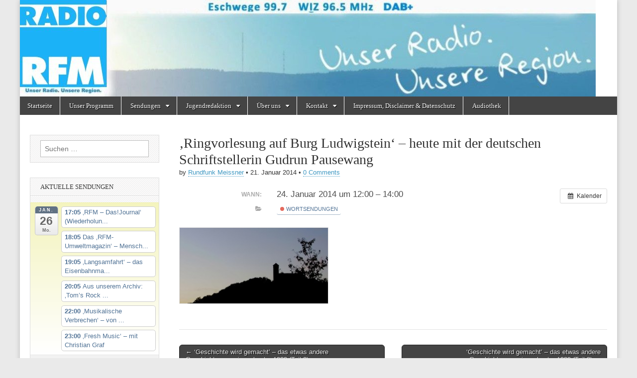

--- FILE ---
content_type: text/html; charset=UTF-8
request_url: https://radiorfm.de/archive/Veranstaltung/ringvorlesung-auf-burg-ludwigstein-heute-mit-der-deutschen-schriftstellerin-gudrun-pausewang
body_size: 25044
content:
<!DOCTYPE html>
<html lang="de">
<head>
	<meta charset="UTF-8" />
	<meta name="viewport" content="width=device-width, initial-scale=1.0" />
	<link rel="profile" href="http://gmpg.org/xfn/11" />
	<link rel="pingback" href="https://radiorfm.de/xmlrpc.php" />
	<link media="all" href="https://radiorfm.de/wp-content/cache/autoptimize/css/autoptimize_577cd33b98afe13d8491fc86e1e77b87.css" rel="stylesheet"><title>&#8218;Ringvorlesung auf Burg Ludwigstein&#8216; &#8211; heute mit der deutschen Schriftstellerin Gudrun Pausewang &#8211; Radio RFM</title>
<meta name='robots' content='max-image-preview:large' />
<link rel="alternate" type="application/rss+xml" title="Radio RFM &raquo; Feed" href="https://radiorfm.de/feed" />
<link rel="alternate" type="application/rss+xml" title="Radio RFM &raquo; Kommentar-Feed" href="https://radiorfm.de/comments/feed" />
<link rel="alternate" type="application/rss+xml" title="Radio RFM &raquo; &#8218;Ringvorlesung auf Burg Ludwigstein&#8216; &#8211; heute mit der deutschen Schriftstellerin Gudrun Pausewang-Kommentar-Feed" href="https://radiorfm.de/archive/Veranstaltung/ringvorlesung-auf-burg-ludwigstein-heute-mit-der-deutschen-schriftstellerin-gudrun-pausewang/feed" />
<link rel="alternate" title="oEmbed (JSON)" type="application/json+oembed" href="https://radiorfm.de/wp-json/oembed/1.0/embed?url=https%3A%2F%2Fradiorfm.de%2Farchive%2FVeranstaltung%2Fringvorlesung-auf-burg-ludwigstein-heute-mit-der-deutschen-schriftstellerin-gudrun-pausewang" />
<link rel="alternate" title="oEmbed (XML)" type="text/xml+oembed" href="https://radiorfm.de/wp-json/oembed/1.0/embed?url=https%3A%2F%2Fradiorfm.de%2Farchive%2FVeranstaltung%2Fringvorlesung-auf-burg-ludwigstein-heute-mit-der-deutschen-schriftstellerin-gudrun-pausewang&#038;format=xml" />











<script type="text/javascript" src="https://radiorfm.de/?ai1ec_render_js=event.js&amp;is_backend=false&amp;ver=3.0.0" id="ai1ec_requirejs-js"></script>
<script type="text/javascript" src="https://radiorfm.de/wp-includes/js/jquery/jquery.min.js?ver=3.7.1" id="jquery-core-js"></script>

<link rel="https://api.w.org/" href="https://radiorfm.de/wp-json/" /><link rel="EditURI" type="application/rsd+xml" title="RSD" href="https://radiorfm.de/xmlrpc.php?rsd" />
<meta name="generator" content="WordPress 6.9" />
<link rel="canonical" href="https://radiorfm.de/archive/Veranstaltung/ringvorlesung-auf-burg-ludwigstein-heute-mit-der-deutschen-schriftstellerin-gudrun-pausewang" />
<link rel='shortlink' href='https://radiorfm.de/?p=963' />
<meta property="og:url" content="https://radiorfm.de/archive/Veranstaltung/ringvorlesung-auf-burg-ludwigstein-heute-mit-der-deutschen-schriftstellerin-gudrun-pausewang" />
<meta property="og:title" content="&#039;Ringvorlesung auf Burg Ludwigstein&#039; - heute mit der deutschen Schriftstellerin Gudrun Pausewang (2014-01-24)" />
<meta property="og:type" content="article" />
<meta property="og:description" content="" />
<meta property="og:image" content="https://radiorfm.de/wp-content/uploads/2013/10/Ludwigstein-300x154.jpg" />
<meta name="twitter:card" content="summary" />
<meta name="twitter:title" content="&#039;Ringvorlesung auf Burg Ludwigstein&#039; - heute mit der deutschen Schriftstellerin Gudrun Pausewang (2014-01-24)" />
<meta name="twitter:description" content="Keine Daten" />
<meta name="twitter:image" content="https://radiorfm.de/wp-content/uploads/2013/10/Ludwigstein-300x154.jpg" />
<script src="https://cdn.jsdelivr.net/npm/hls.js@latest"></script>
	
	<link rel="icon" href="https://radiorfm.de/wp-content/uploads/2020/06/cropped-Logo_RFM_300dpi_20x20cm_CMYK_frei-32x32.jpg" sizes="32x32" />
<link rel="icon" href="https://radiorfm.de/wp-content/uploads/2020/06/cropped-Logo_RFM_300dpi_20x20cm_CMYK_frei-192x192.jpg" sizes="192x192" />
<link rel="apple-touch-icon" href="https://radiorfm.de/wp-content/uploads/2020/06/cropped-Logo_RFM_300dpi_20x20cm_CMYK_frei-180x180.jpg" />
<meta name="msapplication-TileImage" content="https://radiorfm.de/wp-content/uploads/2020/06/cropped-Logo_RFM_300dpi_20x20cm_CMYK_frei-270x270.jpg" />



</head>

<body class="wp-singular ai1ec_event-template-default single single-ai1ec_event postid-963 custom-background wp-theme-magazine-basic metaslider-plugin">
	<div id="page" class="grid  ">
		<header id="header" class="row" role="banner">
			<div class="c12">
				<div id="mobile-menu">
					<a href="#" class="left-menu"><i class="fa fa-reorder"></i></a>
					<a href="#"><i class="fa fa-search"></i></a>
				</div>
				<div id="drop-down-search"><form role="search" method="get" class="search-form" action="https://radiorfm.de/">
				<label>
					<span class="screen-reader-text">Suche nach:</span>
					<input type="search" class="search-field" placeholder="Suchen …" value="" name="s" />
				</label>
				<input type="submit" class="search-submit" value="Suchen" />
			</form></div>

								<div class="title-logo-wrapper remove">
										<div class="header-group">
												<div id="site-title"><a href="https://radiorfm.de" title="Radio RFM" rel="home">Radio RFM</a></div>
											</div>
				</div>

									<a href="https://radiorfm.de" title="Radio RFM" rel="home"><noscript><img src="https://radiorfm.de/wp-content/uploads/2020/06/cropped-cropped-cropped-bannernew2020-1024x172-1.jpg" width="1157" height="194" alt="" /></noscript><img class="lazyload" id="header-img" src='data:image/svg+xml,%3Csvg%20xmlns=%22http://www.w3.org/2000/svg%22%20viewBox=%220%200%201157%20194%22%3E%3C/svg%3E' data-src="https://radiorfm.de/wp-content/uploads/2020/06/cropped-cropped-cropped-bannernew2020-1024x172-1.jpg" width="1157" height="194" alt="" /></a>
					
				<div id="nav-wrapper">
					<div class="nav-content" style="background-color: white;">
						<nav style="" id="site-navigation" class="menus clearfix" role="navigation">
							<h3 class="screen-reader-text">Main menu</h3>
							<a class="screen-reader-text" href="#primary" title="Skip to content">Skip to content</a>
							<div id="main-menu" class="menu-start-container"><ul id="menu-start" class="menu"><li id="menu-item-179" class="menu-item menu-item-type-custom menu-item-object-custom menu-item-home menu-item-179"><a href="https://radiorfm.de">Startseite</a></li>
<li id="menu-item-191" class="menu-item menu-item-type-post_type menu-item-object-page menu-item-191"><a href="https://radiorfm.de/calendar">Unser Programm</a></li>
<li id="menu-item-192" class="menu-item menu-item-type-post_type menu-item-object-page menu-item-has-children sub-menu-parent menu-item-192"><a href="https://radiorfm.de/audiotheke">Sendungen</a>
<ul class="sub-menu">
	<li id="menu-item-196" class="menu-item menu-item-type-post_type menu-item-object-page menu-item-196"><a href="https://radiorfm.de/audiotheke/neue-sendungen">Selber senden &#8230;</a></li>
	<li id="menu-item-198" class="menu-item menu-item-type-post_type menu-item-object-page menu-item-198"><a href="https://radiorfm.de/?page_id=107">Unsere Sendungen von A-Z – ehemalige und aktuelle …</a></li>
</ul>
</li>
<li id="menu-item-193" class="menu-item menu-item-type-post_type menu-item-object-page menu-item-has-children sub-menu-parent menu-item-193"><a href="https://radiorfm.de/audiotheke/kids-teens">Jugendredaktion</a>
<ul class="sub-menu">
	<li id="menu-item-190" class="menu-item menu-item-type-post_type menu-item-object-page menu-item-190"><a href="https://radiorfm.de/praktika">Praktikum bei Radio RFM</a></li>
	<li id="menu-item-189" class="menu-item menu-item-type-post_type menu-item-object-page menu-item-189"><a href="https://radiorfm.de/medienkompetenz/termine">Termine</a></li>
	<li id="menu-item-188" class="menu-item menu-item-type-post_type menu-item-object-page menu-item-has-children sub-menu-parent menu-item-188"><a href="https://radiorfm.de/medienkompetenz">Medienkompetenz</a>
	<ul class="sub-menu">
		<li id="menu-item-205" class="menu-item menu-item-type-post_type menu-item-object-page menu-item-205"><a href="https://radiorfm.de/seminare">Seminare</a></li>
		<li id="menu-item-207" class="menu-item menu-item-type-post_type menu-item-object-page menu-item-207"><a href="https://radiorfm.de/ausbildung">Ausbildung</a></li>
	</ul>
</li>
</ul>
</li>
<li id="menu-item-184" class="menu-item menu-item-type-post_type menu-item-object-page menu-item-has-children sub-menu-parent menu-item-184"><a href="https://radiorfm.de/der-verein/wir-ueber-uns">Über uns</a>
<ul class="sub-menu">
	<li id="menu-item-181" class="menu-item menu-item-type-post_type menu-item-object-page menu-item-181"><a href="https://radiorfm.de/der-verein">Der Verein</a></li>
	<li id="menu-item-182" class="menu-item menu-item-type-post_type menu-item-object-page menu-item-182"><a href="https://radiorfm.de/der-verein/nkl-position">Nichtkommerzielles Lokalradio</a></li>
	<li id="menu-item-5627" class="menu-item menu-item-type-post_type menu-item-object-page menu-item-5627"><a href="https://radiorfm.de/aktuelles">Aktuelles</a></li>
	<li id="menu-item-213" class="menu-item menu-item-type-post_type menu-item-object-page menu-item-213"><a href="https://radiorfm.de/mitglied-werden">Mitglied werden</a></li>
	<li id="menu-item-216" class="menu-item menu-item-type-post_type menu-item-object-page menu-item-216"><a href="https://radiorfm.de/satzung">Die Satzung des Trägervereins</a></li>
	<li id="menu-item-210" class="menu-item menu-item-type-post_type menu-item-object-page menu-item-210"><a href="https://radiorfm.de/projekte">Medienprojekte für und mit Jung und Alt</a></li>
	<li id="menu-item-183" class="menu-item menu-item-type-post_type menu-item-object-page menu-item-183"><a href="https://radiorfm.de/der-verein/pressestimmen">Pressestimmen</a></li>
	<li id="menu-item-5397" class="menu-item menu-item-type-post_type menu-item-object-page menu-item-5397"><a href="https://radiorfm.de/unsere-unterstuetzer">Unsere Unterstützer zum Jubiläum</a></li>
	<li id="menu-item-201" class="menu-item menu-item-type-post_type menu-item-object-page menu-item-201"><a href="https://radiorfm.de/start">20 Jahre RFM – die alte Startseite von 2009</a></li>
</ul>
</li>
<li id="menu-item-186" class="menu-item menu-item-type-post_type menu-item-object-page menu-item-has-children sub-menu-parent menu-item-186"><a href="https://radiorfm.de/kontakt">Kontakt</a>
<ul class="sub-menu">
	<li id="menu-item-777" class="menu-item menu-item-type-post_type menu-item-object-page menu-item-777"><a href="https://radiorfm.de/webstream">Gästebuch</a></li>
</ul>
</li>
<li id="menu-item-202" class="menu-item menu-item-type-post_type menu-item-object-page menu-item-privacy-policy menu-item-202"><a rel="privacy-policy" href="https://radiorfm.de/impressum-disclaimer-datenschutz">Impressum, Disclaimer &#038; Datenschutz</a></li>
<li id="menu-item-5552" class="menu-item menu-item-type-post_type menu-item-object-page menu-item-5552"><a href="https://radiorfm.de/audiothek">Audiothek</a></li>
</ul></div>						</nav><!-- #site-navigation -->

											</div>
				</div>

			</div><!-- .c12 -->
		</header><!-- #header.row -->

		<div id="main" class="row">
	<div id="primary" class="c9 push3" role="main">
			<article id="post-963" class="post-963 ai1ec_event type-ai1ec_event status-publish hentry events_categories-wort">

	    <header>
                <div class="post-category"></div>
            <h1 class="entry-title">&#8218;Ringvorlesung auf Burg Ludwigstein&#8216; &#8211; heute mit der deutschen Schriftstellerin Gudrun Pausewang</h1>
    <div class="entry-meta">
        by <span class="vcard author"><span class="fn"><a href="https://radiorfm.de/archive/author/rundfunk-meissner" title="Posts by Rundfunk Meissner" rel="author">Rundfunk Meissner</a></span></span>&nbsp;&bull;&nbsp;<time class="published" datetime="2014-01-21">21. Januar 2014</time>&nbsp;&bull;&nbsp;<a href="https://radiorfm.de/archive/Veranstaltung/ringvorlesung-auf-burg-ludwigstein-heute-mit-der-deutschen-schriftstellerin-gudrun-pausewang#respond">0 Comments</a>    </div>
</header>

	    <div class="entry-content">
		    <div class="timely ai1ec-single-event
	ai1ec-event-id-963
	ai1ec-event-instance-id-43819
		">

<a id="ai1ec-event"></a>

<div class="ai1ec-actions">
	<div class="ai1ec-btn-group-vertical ai1ec-clearfix">
		<a class="ai1ec-calendar-link ai1ec-btn ai1ec-btn-default ai1ec-btn-sm
        ai1ec-tooltip-trigger "
    href="https://radiorfm.de/calendar/"
    
    data-placement="left"
    title="Alle Veranstaltungen anzeigen">
    <i class="ai1ec-fa ai1ec-fa-calendar ai1ec-fa-fw"></i>
    <span class="ai1ec-hidden-xs">Kalender</span>
</a>
	</div>

	<div class="ai1ec-btn-group-vertical ai1ec-clearfix">
					</div>

	</div>

			<div class="ai1ec-event-details ai1ec-clearfix">

	<div class="ai1ec-time ai1ec-row">
		<div class="ai1ec-field-label ai1ec-col-sm-3">Wann:</div>
		<div class="ai1ec-field-value ai1ec-col-sm-9 dt-duration">
			24. Januar 2014 um 12:00 – 14:00
								</div>
		<div class="ai1ec-hidden dt-start">2014-01-24T12:00:00+01:00</div>
		<div class="ai1ec-hidden dt-end">2014-01-24T14:00:00+01:00</div>
	</div>

	
	
	
	
			<div class="ai1ec-categories ai1ec-row">
			<div class="ai1ec-field-label ai1ec-col-sm-3 ai1ec-col-xs-1">
				<i class="ai1ec-fa ai1ec-fa-folder-open ai1ec-tooltip-trigger"
					title="Kategorien"></i>
			</div>
			<div class="ai1ec-field-value ai1ec-col-sm-9 ai1ec-col-xs-10">
				<a  class=" ai1ec-category ai1ec-term-id-3 p-category" href="https://radiorfm.de/calendar/cat_ids~3/"><span class="ai1ec-color-swatch ai1ec-tooltip-trigger" style="background:#dd4433" title="Wortsendungen"></span> Wortsendungen</a>
			</div>
		</div>
	
	
				
				
	</div>
	
</div>
<p><a href="https://radiorfm.de/wp-content/uploads/2013/10/Ludwigstein.jpg"><noscript><img decoding="async" class="alignnone size-medium wp-image-367" alt="Ludwigstein" src="https://radiorfm.de/wp-content/uploads/2013/10/Ludwigstein-300x154.jpg" width="300" height="154" srcset="https://radiorfm.de/wp-content/uploads/2013/10/Ludwigstein-300x154.jpg 300w, https://radiorfm.de/wp-content/uploads/2013/10/Ludwigstein-560x288.jpg 560w, https://radiorfm.de/wp-content/uploads/2013/10/Ludwigstein-260x133.jpg 260w, https://radiorfm.de/wp-content/uploads/2013/10/Ludwigstein-160x82.jpg 160w, https://radiorfm.de/wp-content/uploads/2013/10/Ludwigstein.jpg 800w" sizes="(max-width: 300px) 100vw, 300px" /></noscript><img decoding="async" class="lazyload alignnone size-medium wp-image-367" alt="Ludwigstein" src='data:image/svg+xml,%3Csvg%20xmlns=%22http://www.w3.org/2000/svg%22%20viewBox=%220%200%20300%20154%22%3E%3C/svg%3E' data-src="https://radiorfm.de/wp-content/uploads/2013/10/Ludwigstein-300x154.jpg" width="300" height="154" data-srcset="https://radiorfm.de/wp-content/uploads/2013/10/Ludwigstein-300x154.jpg 300w, https://radiorfm.de/wp-content/uploads/2013/10/Ludwigstein-560x288.jpg 560w, https://radiorfm.de/wp-content/uploads/2013/10/Ludwigstein-260x133.jpg 260w, https://radiorfm.de/wp-content/uploads/2013/10/Ludwigstein-160x82.jpg 160w, https://radiorfm.de/wp-content/uploads/2013/10/Ludwigstein.jpg 800w" data-sizes="(max-width: 300px) 100vw, 300px" /></a></p>
<footer class="timely ai1ec-event-footer">
	</footer>
	    </div><!-- .entry-content -->

	        <footer class="entry">
	    	</footer><!-- .entry -->
	
	</article><!-- #post-963 -->
			<div id="posts-pagination">
				<h3 class="screen-reader-text">Post navigation</h3>
				<div class="previous fl"><a href="https://radiorfm.de/archive/Veranstaltung/geschichte-wird-gemacht-das-etwas-andere-geschichtsmagazin-heute-1989-teil-2" rel="prev">&larr; ‘Geschichte wird gemacht’ – das etwas andere Geschichtsmagazin … heute: 1989 (Teil 2)</a></div>
				<div class="next fr"><a href="https://radiorfm.de/archive/Veranstaltung/geschichte-wird-gemacht-das-etwas-andere-geschichtsmagazin-heute-1989-teil-3" rel="next">‘Geschichte wird gemacht’ – das etwas andere Geschichtsmagazin … heute: 1989 (Teil 3) &rarr;</a></div>
			</div><!-- #posts-pagination -->

			
<div id="comments" class="comments-area">

	
	
		<div id="respond" class="comment-respond">
		<h3 id="reply-title" class="comment-reply-title">Schreibe einen Kommentar <small><a rel="nofollow" id="cancel-comment-reply-link" href="/archive/Veranstaltung/ringvorlesung-auf-burg-ludwigstein-heute-mit-der-deutschen-schriftstellerin-gudrun-pausewang#respond" style="display:none;">Antwort abbrechen</a></small></h3><form action="https://radiorfm.de/wp-comments-post.php" method="post" id="commentform" class="comment-form"><p class="comment-notes"><span id="email-notes">Deine E-Mail-Adresse wird nicht veröffentlicht.</span> <span class="required-field-message">Erforderliche Felder sind mit <span class="required">*</span> markiert</span></p><p class="comment-form-comment"><label for="comment">Kommentar <span class="required">*</span></label> <textarea id="comment" name="comment" cols="45" rows="8" maxlength="65525" required></textarea></p><p class="comment-form-author"><label for="author">Name <span class="required">*</span></label> <input id="author" name="author" type="text" value="" size="30" maxlength="245" autocomplete="name" required /></p>
<p class="comment-form-email"><label for="email">E-Mail-Adresse <span class="required">*</span></label> <input id="email" name="email" type="email" value="" size="30" maxlength="100" aria-describedby="email-notes" autocomplete="email" required /></p>
<p class="comment-form-url"><label for="url">Website</label> <input id="url" name="url" type="url" value="" size="30" maxlength="200" autocomplete="url" /></p>
<p class="form-submit"><input name="submit" type="submit" id="submit" class="submit" value="Kommentar abschicken" /> <input type='hidden' name='comment_post_ID' value='963' id='comment_post_ID' />
<input type='hidden' name='comment_parent' id='comment_parent' value='0' />
</p><p style="display: none;"><input type="hidden" id="akismet_comment_nonce" name="akismet_comment_nonce" value="aec8b75d5d" /></p><p style="display: none !important;" class="akismet-fields-container" data-prefix="ak_"><label>&#916;<textarea name="ak_hp_textarea" cols="45" rows="8" maxlength="100"></textarea></label><input type="hidden" id="ak_js_1" name="ak_js" value="126"/><script>document.getElementById( "ak_js_1" ).setAttribute( "value", ( new Date() ).getTime() );</script></p></form>	</div><!-- #respond -->
	<p class="akismet_comment_form_privacy_notice">Diese Website verwendet Akismet, um Spam zu reduzieren. <a href="https://akismet.com/privacy/" target="_blank" rel="nofollow noopener">Erfahre, wie deine Kommentardaten verarbeitet werden.</a></p>
</div><!-- #comments .comments-area -->
			</div><!-- #primary -->

	<div id="secondary" class="c3 pull9" role="complementary">
		<aside id="search-3" class="widget widget_search"><form role="search" method="get" class="search-form" action="https://radiorfm.de/">
				<label>
					<span class="screen-reader-text">Suche nach:</span>
					<input type="search" class="search-field" placeholder="Suchen …" value="" name="s" />
				</label>
				<input type="submit" class="search-submit" value="Suchen" />
			</form></aside><aside id="ai1ec_agenda_widget-6" class="widget widget_ai1ec_agenda_widget">

	<h3 class="widget-title">Aktuelle Sendungen</h3>


<div class="timely ai1ec-agenda-widget-view ai1ec-clearfix">

			<div>
													<div class="ai1ec-date
					ai1ec-today">
					<a class="ai1ec-date-title ai1ec-load-view"
						href="https&#x3A;&#x2F;&#x2F;radiorfm.de&#x2F;calendar&#x2F;action&#x7E;oneday&#x2F;exact_date&#x7E;26-1-2026&#x2F;">
						<div class="ai1ec-month">Jan.</div>
						<div class="ai1ec-day">26</div>
						<div class="ai1ec-weekday">Mo.</div>
											</a>
					<div class="ai1ec-date-events">
													 																					<div class="ai1ec-event
									ai1ec-event-id-245
									ai1ec-event-instance-id-468568
									">

									<a href="https&#x3A;&#x2F;&#x2F;radiorfm.de&#x2F;archive&#x2F;Veranstaltung&#x2F;rfm-dasjournal&#x3F;instance_id&#x3D;468568"
										class="ai1ec-popup-trigger ai1ec-load-event">
																					<span class="ai1ec-event-time">
												17:05
											</span>
										
										<span class="ai1ec-event-title">
											&sbquo;RFM &ndash; Das!Journal&lsquo; (Wiederholun...
																					</span>
									</a>

									<div class="ai1ec-popover ai1ec-popup 
	ai1ec-event-instance-id-468568">

		
	<span class="ai1ec-popup-title">
		<a href="https&#x3A;&#x2F;&#x2F;radiorfm.de&#x2F;archive&#x2F;Veranstaltung&#x2F;rfm-dasjournal&#x3F;instance_id&#x3D;468568"
		   class="ai1ec-load-event"
			>&sbquo;RFM &ndash; Das!Journal&lsquo; (Wiederholun...</a>
					</span>

	
	<div class="ai1ec-event-time">
					Jan. 26 um 17:05 – 18:00
			</div>

			<a class="ai1ec-load-event"
			href="https&#x3A;&#x2F;&#x2F;radiorfm.de&#x2F;archive&#x2F;Veranstaltung&#x2F;rfm-dasjournal&#x3F;instance_id&#x3D;468568">
			<div class="ai1ec-event-avatar timely  ai1ec-content_img ai1ec-landscape"><noscript><img src="https://radiorfm.de/wp-content/uploads/2013/08/sendebetrieb.gif" alt="&#039;RFM – Das!Journal&#039; (Wiederholung von 11.05 Uhr)" width="300" height="240" /></noscript><img class="lazyload" src='data:image/svg+xml,%3Csvg%20xmlns=%22http://www.w3.org/2000/svg%22%20viewBox=%220%200%20300%20240%22%3E%3C/svg%3E' data-src="https://radiorfm.de/wp-content/uploads/2013/08/sendebetrieb.gif" alt="&#039;RFM – Das!Journal&#039; (Wiederholung von 11.05 Uhr)" width="300" height="240" /></div>
		</a>
	
			<div class="ai1ec-popup-excerpt">Informationen und Berichte (nicht nur) aus dem Werra-Meißner-Kreis<p class="more-link-p"><a class="more-link" href="https://radiorfm.de/archive/Veranstaltung/rfm-dasjournal">Read more &rarr;</a></p></div>
	
</div>

								</div>
															<div class="ai1ec-event
									ai1ec-event-id-6749
									ai1ec-event-instance-id-443189
									">

									<a href="https&#x3A;&#x2F;&#x2F;radiorfm.de&#x2F;archive&#x2F;Veranstaltung&#x2F;das-rfm-umweltmagazin-mensch-natur-und-der-planet&#x3F;instance_id&#x3D;443189"
										class="ai1ec-popup-trigger ai1ec-load-event">
																					<span class="ai1ec-event-time">
												18:05
											</span>
										
										<span class="ai1ec-event-title">
											Das &sbquo;RFM-Umweltmagazin&lsquo; &ndash; Mensch...
																					</span>
									</a>

									<div class="ai1ec-popover ai1ec-popup 
	ai1ec-event-instance-id-443189">

		
	<span class="ai1ec-popup-title">
		<a href="https&#x3A;&#x2F;&#x2F;radiorfm.de&#x2F;archive&#x2F;Veranstaltung&#x2F;das-rfm-umweltmagazin-mensch-natur-und-der-planet&#x3F;instance_id&#x3D;443189"
		   class="ai1ec-load-event"
			>Das &sbquo;RFM-Umweltmagazin&lsquo; &ndash; Mensch...</a>
					</span>

	
	<div class="ai1ec-event-time">
					Jan. 26 um 18:05 – 19:00
			</div>

			<a class="ai1ec-load-event"
			href="https&#x3A;&#x2F;&#x2F;radiorfm.de&#x2F;archive&#x2F;Veranstaltung&#x2F;das-rfm-umweltmagazin-mensch-natur-und-der-planet&#x3F;instance_id&#x3D;443189">
			<div class="ai1ec-event-avatar timely  ai1ec-content_img ai1ec-landscape"><noscript><img src="https://radiorfm.de/wp-content/uploads/2013/11/PIC_3086-klein-1024x768.jpg" alt="Das &#039;RFM-Umweltmagazin&#039; - Mensch, Natur und der Planet ..." width="860" height="645" /></noscript><img class="lazyload" src='data:image/svg+xml,%3Csvg%20xmlns=%22http://www.w3.org/2000/svg%22%20viewBox=%220%200%20860%20645%22%3E%3C/svg%3E' data-src="https://radiorfm.de/wp-content/uploads/2013/11/PIC_3086-klein-1024x768.jpg" alt="Das &#039;RFM-Umweltmagazin&#039; - Mensch, Natur und der Planet ..." width="860" height="645" /></div>
		</a>
	
			<div class="ai1ec-popup-excerpt"><p class="more-link-p"><a class="more-link" href="https://radiorfm.de/archive/Veranstaltung/das-rfm-umweltmagazin-mensch-natur-und-der-planet">Read more &rarr;</a></p></div>
	
</div>

								</div>
															<div class="ai1ec-event
									ai1ec-event-id-5558
									ai1ec-event-instance-id-334367
									">

									<a href="https&#x3A;&#x2F;&#x2F;radiorfm.de&#x2F;archive&#x2F;Veranstaltung&#x2F;neu-langsamfahrt-das-neue-eisenbahnmagazin-mit-gregor-atzbach&#x3F;instance_id&#x3D;334367"
										class="ai1ec-popup-trigger ai1ec-load-event">
																					<span class="ai1ec-event-time">
												19:05
											</span>
										
										<span class="ai1ec-event-title">
											&sbquo;Langsamfahrt&lsquo; &ndash; das Eisenbahnma...
																					</span>
									</a>

									<div class="ai1ec-popover ai1ec-popup 
	ai1ec-event-instance-id-334367">

		
	<span class="ai1ec-popup-title">
		<a href="https&#x3A;&#x2F;&#x2F;radiorfm.de&#x2F;archive&#x2F;Veranstaltung&#x2F;neu-langsamfahrt-das-neue-eisenbahnmagazin-mit-gregor-atzbach&#x3F;instance_id&#x3D;334367"
		   class="ai1ec-load-event"
			>&sbquo;Langsamfahrt&lsquo; &ndash; das Eisenbahnma...</a>
					</span>

	
	<div class="ai1ec-event-time">
					Jan. 26 um 19:05 – 20:00
			</div>

			<a class="ai1ec-load-event"
			href="https&#x3A;&#x2F;&#x2F;radiorfm.de&#x2F;archive&#x2F;Veranstaltung&#x2F;neu-langsamfahrt-das-neue-eisenbahnmagazin-mit-gregor-atzbach&#x3F;instance_id&#x3D;334367">
			<div class="ai1ec-event-avatar timely  ai1ec-content_img ai1ec-portrait"><noscript><img src="https://radiorfm.de/wp-content/uploads/2018/01/langsamfahrt-300x300.jpg" alt="&#039;Langsamfahrt&#039; - das Eisenbahnmagazin mit Gregor Börner" width="300" height="300" /></noscript><img class="lazyload" src='data:image/svg+xml,%3Csvg%20xmlns=%22http://www.w3.org/2000/svg%22%20viewBox=%220%200%20300%20300%22%3E%3C/svg%3E' data-src="https://radiorfm.de/wp-content/uploads/2018/01/langsamfahrt-300x300.jpg" alt="&#039;Langsamfahrt&#039; - das Eisenbahnmagazin mit Gregor Börner" width="300" height="300" /></div>
		</a>
	
			<div class="ai1ec-popup-excerpt">Die Sendung rund um die Eisenbahn &#8230; Am Mikrofon ist Gregor Börner. &nbsp; Mehr Infos und alle Podcasts auch unter www.langsamfahrt.de<p class="more-link-p"><a class="more-link" href="https://radiorfm.de/archive/Veranstaltung/neu-langsamfahrt-das-neue-eisenbahnmagazin-mit-gregor-atzbach">Read more &rarr;</a></p></div>
	
</div>

								</div>
															<div class="ai1ec-event
									ai1ec-event-id-5826
									ai1ec-event-instance-id-464867
									">

									<a href="https&#x3A;&#x2F;&#x2F;radiorfm.de&#x2F;archive&#x2F;Veranstaltung&#x2F;toms-rock-n-roll-circus-von-und-mit-thomas-scharf-2&#x3F;instance_id&#x3D;464867"
										class="ai1ec-popup-trigger ai1ec-load-event">
																					<span class="ai1ec-event-time">
												20:05
											</span>
										
										<span class="ai1ec-event-title">
											Aus unserem Archiv: &sbquo;Tom&rsquo;s Rock ...
																					</span>
									</a>

									<div class="ai1ec-popover ai1ec-popup 
	ai1ec-event-instance-id-464867">

		
	<span class="ai1ec-popup-title">
		<a href="https&#x3A;&#x2F;&#x2F;radiorfm.de&#x2F;archive&#x2F;Veranstaltung&#x2F;toms-rock-n-roll-circus-von-und-mit-thomas-scharf-2&#x3F;instance_id&#x3D;464867"
		   class="ai1ec-load-event"
			>Aus unserem Archiv: &sbquo;Tom&rsquo;s Rock ...</a>
					</span>

	
	<div class="ai1ec-event-time">
					Jan. 26 um 20:05 – 22:00
			</div>

			<a class="ai1ec-load-event"
			href="https&#x3A;&#x2F;&#x2F;radiorfm.de&#x2F;archive&#x2F;Veranstaltung&#x2F;toms-rock-n-roll-circus-von-und-mit-thomas-scharf-2&#x3F;instance_id&#x3D;464867">
			<div class="ai1ec-event-avatar timely  ai1ec-content_img ai1ec-landscape"><noscript><img src="https://radiorfm.de/wp-content/uploads/2013/10/Tom´s-Rock-n-Roll-Circus-300x225.jpg" alt="Aus unserem Archiv: &#039;Tom&#039;s Rock &#039;n&#039; Roll Circus&#039; - von und mit Thomas Scharf" width="300" height="225" /></noscript><img class="lazyload" src='data:image/svg+xml,%3Csvg%20xmlns=%22http://www.w3.org/2000/svg%22%20viewBox=%220%200%20300%20225%22%3E%3C/svg%3E' data-src="https://radiorfm.de/wp-content/uploads/2013/10/Tom´s-Rock-n-Roll-Circus-300x225.jpg" alt="Aus unserem Archiv: &#039;Tom&#039;s Rock &#039;n&#039; Roll Circus&#039; - von und mit Thomas Scharf" width="300" height="225" /></div>
		</a>
	
			<div class="ai1ec-popup-excerpt"><p class="more-link-p"><a class="more-link" href="https://radiorfm.de/archive/Veranstaltung/toms-rock-n-roll-circus-von-und-mit-thomas-scharf-2">Read more &rarr;</a></p></div>
	
</div>

								</div>
															<div class="ai1ec-event
									ai1ec-event-id-5660
									ai1ec-event-instance-id-489519
									">

									<a href="https&#x3A;&#x2F;&#x2F;radiorfm.de&#x2F;archive&#x2F;Veranstaltung&#x2F;neu-quatschbroetchen-von-und-mit-gregor-atzbach-2&#x3F;instance_id&#x3D;489519"
										class="ai1ec-popup-trigger ai1ec-load-event">
																					<span class="ai1ec-event-time">
												22:00
											</span>
										
										<span class="ai1ec-event-title">
											&sbquo;Musikalische Verbrechen&lsquo; &ndash; von ...
																					</span>
									</a>

									<div class="ai1ec-popover ai1ec-popup 
	ai1ec-event-instance-id-489519">

		
	<span class="ai1ec-popup-title">
		<a href="https&#x3A;&#x2F;&#x2F;radiorfm.de&#x2F;archive&#x2F;Veranstaltung&#x2F;neu-quatschbroetchen-von-und-mit-gregor-atzbach-2&#x3F;instance_id&#x3D;489519"
		   class="ai1ec-load-event"
			>&sbquo;Musikalische Verbrechen&lsquo; &ndash; von ...</a>
					</span>

	
	<div class="ai1ec-event-time">
					Jan. 26 um 22:00 – 23:00
			</div>

			<a class="ai1ec-load-event"
			href="https&#x3A;&#x2F;&#x2F;radiorfm.de&#x2F;archive&#x2F;Veranstaltung&#x2F;neu-quatschbroetchen-von-und-mit-gregor-atzbach-2&#x3F;instance_id&#x3D;489519">
			<div class="ai1ec-event-avatar timely  ai1ec-content_img ai1ec-landscape"><noscript><img src="https://radiorfm.de/wp-content/uploads/2013/10/Gregor-Atzbach.jpg" alt="&#039;Musikalische Verbrechen&#039; - von und mit Gregor Börner" width="960" height="640" /></noscript><img class="lazyload" src='data:image/svg+xml,%3Csvg%20xmlns=%22http://www.w3.org/2000/svg%22%20viewBox=%220%200%20960%20640%22%3E%3C/svg%3E' data-src="https://radiorfm.de/wp-content/uploads/2013/10/Gregor-Atzbach.jpg" alt="&#039;Musikalische Verbrechen&#039; - von und mit Gregor Börner" width="960" height="640" /></div>
		</a>
	
			<div class="ai1ec-popup-excerpt"><p class="more-link-p"><a class="more-link" href="https://radiorfm.de/archive/Veranstaltung/neu-quatschbroetchen-von-und-mit-gregor-atzbach-2">Read more &rarr;</a></p></div>
	
</div>

								</div>
															<div class="ai1ec-event
									ai1ec-event-id-7084
									ai1ec-event-instance-id-412932
									">

									<a href="https&#x3A;&#x2F;&#x2F;radiorfm.de&#x2F;archive&#x2F;Veranstaltung&#x2F;neu-fresh-music-mit-christian-graf&#x3F;instance_id&#x3D;412932"
										class="ai1ec-popup-trigger ai1ec-load-event">
																					<span class="ai1ec-event-time">
												23:00
											</span>
										
										<span class="ai1ec-event-title">
											&sbquo;Fresh Music&lsquo; &ndash; mit Christian Graf
																					</span>
									</a>

									<div class="ai1ec-popover ai1ec-popup 
	ai1ec-event-instance-id-412932">

		
	<span class="ai1ec-popup-title">
		<a href="https&#x3A;&#x2F;&#x2F;radiorfm.de&#x2F;archive&#x2F;Veranstaltung&#x2F;neu-fresh-music-mit-christian-graf&#x3F;instance_id&#x3D;412932"
		   class="ai1ec-load-event"
			>&sbquo;Fresh Music&lsquo; &ndash; mit Christian Graf</a>
					</span>

	
	<div class="ai1ec-event-time">
					Jan. 26 um 23:00 – Jan. 27 um 00:00
			</div>

			<a class="ai1ec-load-event"
			href="https&#x3A;&#x2F;&#x2F;radiorfm.de&#x2F;archive&#x2F;Veranstaltung&#x2F;neu-fresh-music-mit-christian-graf&#x3F;instance_id&#x3D;412932">
			<div class="ai1ec-event-avatar timely  ai1ec-content_img ai1ec-landscape"><noscript><img src="https://radiorfm.de/wp-content/uploads/2021/02/Cool-Text-Fresh-Music-377241863337512.jpg" alt="&#039;Fresh Music&#039; - mit Christian Graf" width="853" height="106" /></noscript><img class="lazyload" src='data:image/svg+xml,%3Csvg%20xmlns=%22http://www.w3.org/2000/svg%22%20viewBox=%220%200%20853%20106%22%3E%3C/svg%3E' data-src="https://radiorfm.de/wp-content/uploads/2021/02/Cool-Text-Fresh-Music-377241863337512.jpg" alt="&#039;Fresh Music&#039; - mit Christian Graf" width="853" height="106" /></div>
		</a>
	
			<div class="ai1ec-popup-excerpt">Christian Graf präsentiert in Fresh Music Neuheiten aus fast allen Genres und bietet somit einen Überblick, welche Neuheiten es gibt, die oft von den &#8222;Hitradios&#8220; und anderen Stationen nicht gespielt werden, weil sie nicht in deren Musikformat passen. Vereinzelt kann&hellip;<p class="more-link-p"><a class="more-link" href="https://radiorfm.de/archive/Veranstaltung/neu-fresh-music-mit-christian-graf">Read more &rarr;</a></p></div>
	
</div>

								</div>
							 						 					</div>
				</div>
							<div class="ai1ec-date
					">
					<a class="ai1ec-date-title ai1ec-load-view"
						href="https&#x3A;&#x2F;&#x2F;radiorfm.de&#x2F;calendar&#x2F;action&#x7E;oneday&#x2F;exact_date&#x7E;27-1-2026&#x2F;">
						<div class="ai1ec-month">Jan.</div>
						<div class="ai1ec-day">27</div>
						<div class="ai1ec-weekday">Di.</div>
											</a>
					<div class="ai1ec-date-events">
													 																					<div class="ai1ec-event
									ai1ec-event-id-8514
									ai1ec-event-instance-id-444264
									">

									<a href="https&#x3A;&#x2F;&#x2F;radiorfm.de&#x2F;archive&#x2F;Veranstaltung&#x2F;das-rfm-umweltmagazin-mensch-natur-und-der-planet-2-2-2&#x3F;instance_id&#x3D;444264"
										class="ai1ec-popup-trigger ai1ec-load-event">
																					<span class="ai1ec-event-time">
												10:05
											</span>
										
										<span class="ai1ec-event-title">
											Das &sbquo;RFM-Umweltmagazin&lsquo; &ndash; Mensch...
																					</span>
									</a>

									<div class="ai1ec-popover ai1ec-popup 
	ai1ec-event-instance-id-444264">

		
	<span class="ai1ec-popup-title">
		<a href="https&#x3A;&#x2F;&#x2F;radiorfm.de&#x2F;archive&#x2F;Veranstaltung&#x2F;das-rfm-umweltmagazin-mensch-natur-und-der-planet-2-2-2&#x3F;instance_id&#x3D;444264"
		   class="ai1ec-load-event"
			>Das &sbquo;RFM-Umweltmagazin&lsquo; &ndash; Mensch...</a>
					</span>

	
	<div class="ai1ec-event-time">
					Jan. 27 um 10:05 – 11:00
			</div>

			<a class="ai1ec-load-event"
			href="https&#x3A;&#x2F;&#x2F;radiorfm.de&#x2F;archive&#x2F;Veranstaltung&#x2F;das-rfm-umweltmagazin-mensch-natur-und-der-planet-2-2-2&#x3F;instance_id&#x3D;444264">
			<div class="ai1ec-event-avatar timely  ai1ec-content_img ai1ec-landscape"><noscript><img src="https://radiorfm.de/wp-content/uploads/2013/11/PIC_3086-klein-1024x768.jpg" alt="Das &#039;RFM-Umweltmagazin&#039; - Mensch, Natur und der Planet ..." width="860" height="645" /></noscript><img class="lazyload" src='data:image/svg+xml,%3Csvg%20xmlns=%22http://www.w3.org/2000/svg%22%20viewBox=%220%200%20860%20645%22%3E%3C/svg%3E' data-src="https://radiorfm.de/wp-content/uploads/2013/11/PIC_3086-klein-1024x768.jpg" alt="Das &#039;RFM-Umweltmagazin&#039; - Mensch, Natur und der Planet ..." width="860" height="645" /></div>
		</a>
	
			<div class="ai1ec-popup-excerpt"><p class="more-link-p"><a class="more-link" href="https://radiorfm.de/archive/Veranstaltung/das-rfm-umweltmagazin-mensch-natur-und-der-planet-2-2-2">Read more &rarr;</a></p></div>
	
</div>

								</div>
															<div class="ai1ec-event
									ai1ec-event-id-29
									ai1ec-event-instance-id-470896
									">

									<a href="https&#x3A;&#x2F;&#x2F;radiorfm.de&#x2F;archive&#x2F;Veranstaltung&#x2F;journal&#x3F;instance_id&#x3D;470896"
										class="ai1ec-popup-trigger ai1ec-load-event">
																					<span class="ai1ec-event-time">
												11:05
											</span>
										
										<span class="ai1ec-event-title">
											&sbquo;RFM &ndash; Das!Journal&lsquo; &ndash; Informatio...
																					</span>
									</a>

									<div class="ai1ec-popover ai1ec-popup 
	ai1ec-event-instance-id-470896">

		
	<span class="ai1ec-popup-title">
		<a href="https&#x3A;&#x2F;&#x2F;radiorfm.de&#x2F;archive&#x2F;Veranstaltung&#x2F;journal&#x3F;instance_id&#x3D;470896"
		   class="ai1ec-load-event"
			>&sbquo;RFM &ndash; Das!Journal&lsquo; &ndash; Informatio...</a>
					</span>

	
	<div class="ai1ec-event-time">
					Jan. 27 um 11:05 – 12:00
			</div>

			<a class="ai1ec-load-event"
			href="https&#x3A;&#x2F;&#x2F;radiorfm.de&#x2F;archive&#x2F;Veranstaltung&#x2F;journal&#x3F;instance_id&#x3D;470896">
			<div class="ai1ec-event-avatar timely  ai1ec-content_img ai1ec-portrait"><noscript><img src="https://radiorfm.de/wp-content/uploads/2021/04/Studio-A-Fader-Symbolbild.jpg" alt="&#039;RFM - Das!Journal&#039; - Informationen und Berichte (nicht nur) aus dem Werra-Meißner-Kreis" width="888" height="1206" /></noscript><img class="lazyload" src='data:image/svg+xml,%3Csvg%20xmlns=%22http://www.w3.org/2000/svg%22%20viewBox=%220%200%20888%201206%22%3E%3C/svg%3E' data-src="https://radiorfm.de/wp-content/uploads/2021/04/Studio-A-Fader-Symbolbild.jpg" alt="&#039;RFM - Das!Journal&#039; - Informationen und Berichte (nicht nur) aus dem Werra-Meißner-Kreis" width="888" height="1206" /></div>
		</a>
	
			<div class="ai1ec-popup-excerpt">Informationen und Berichte (nicht nur) aus dem Werra-Meißner-Kreis &#8230;<p class="more-link-p"><a class="more-link" href="https://radiorfm.de/archive/Veranstaltung/journal">Read more &rarr;</a></p></div>
	
</div>

								</div>
															<div class="ai1ec-event
									ai1ec-event-id-9779
									ai1ec-event-instance-id-453152
									">

									<a href="https&#x3A;&#x2F;&#x2F;radiorfm.de&#x2F;archive&#x2F;Veranstaltung&#x2F;die-rfm-plattenkiste-mit-peter-walther-heute-soul-on-fire-king-queen-otis-redding-aretha-franklin-3&#x3F;instance_id&#x3D;453152"
										class="ai1ec-popup-trigger ai1ec-load-event">
																					<span class="ai1ec-event-time">
												12:05
											</span>
										
										<span class="ai1ec-event-title">
											Aus unserem Archiv: Die &sbquo;RFM-Pla...
																					</span>
									</a>

									<div class="ai1ec-popover ai1ec-popup 
	ai1ec-event-instance-id-453152">

		
	<span class="ai1ec-popup-title">
		<a href="https&#x3A;&#x2F;&#x2F;radiorfm.de&#x2F;archive&#x2F;Veranstaltung&#x2F;die-rfm-plattenkiste-mit-peter-walther-heute-soul-on-fire-king-queen-otis-redding-aretha-franklin-3&#x3F;instance_id&#x3D;453152"
		   class="ai1ec-load-event"
			>Aus unserem Archiv: Die &sbquo;RFM-Pla...</a>
					</span>

	
	<div class="ai1ec-event-time">
					Jan. 27 um 12:05 – 14:00
			</div>

			<a class="ai1ec-load-event"
			href="https&#x3A;&#x2F;&#x2F;radiorfm.de&#x2F;archive&#x2F;Veranstaltung&#x2F;die-rfm-plattenkiste-mit-peter-walther-heute-soul-on-fire-king-queen-otis-redding-aretha-franklin-3&#x3F;instance_id&#x3D;453152">
			<div class="ai1ec-event-avatar timely  ai1ec-content_img ai1ec-landscape"><noscript><img src="https://radiorfm.de/wp-content/uploads/2013/10/PIC_3234-300x225.jpg" alt="Aus unserem Archiv: Die &#039;RFM-Plattenkiste ... Just to remember - the Hits from the Past&#039; ... mit dem unvergessenen Peter Walther" width="300" height="225" /></noscript><img class="lazyload" src='data:image/svg+xml,%3Csvg%20xmlns=%22http://www.w3.org/2000/svg%22%20viewBox=%220%200%20300%20225%22%3E%3C/svg%3E' data-src="https://radiorfm.de/wp-content/uploads/2013/10/PIC_3234-300x225.jpg" alt="Aus unserem Archiv: Die &#039;RFM-Plattenkiste ... Just to remember - the Hits from the Past&#039; ... mit dem unvergessenen Peter Walther" width="300" height="225" /></div>
		</a>
	
			<div class="ai1ec-popup-excerpt">&#8211; die Musik der 50er und 60er Jahre mit Peter Walther &#8230; &#8222;Da geht die Post ab, das verspreche ich&#8220;! Just to remember &#8211; The Hits from the Past &#8211; Peter Walther ist leider Anfang 2022 verstorben. &nbsp;<p class="more-link-p"><a class="more-link" href="https://radiorfm.de/archive/Veranstaltung/die-rfm-plattenkiste-mit-peter-walther-heute-soul-on-fire-king-queen-otis-redding-aretha-franklin-3">Read more &rarr;</a></p></div>
	
</div>

								</div>
															<div class="ai1ec-event
									ai1ec-event-id-9780
									ai1ec-event-instance-id-454000
									">

									<a href="https&#x3A;&#x2F;&#x2F;radiorfm.de&#x2F;archive&#x2F;Veranstaltung&#x2F;das-rfm-mittagsmagazin2-2&#x3F;instance_id&#x3D;454000"
										class="ai1ec-popup-trigger ai1ec-load-event">
																					<span class="ai1ec-event-time">
												14:05
											</span>
										
										<span class="ai1ec-event-title">
											&lsquo;Das RFM-Mittagsmagazin&rsquo; &ndash; Musik...
																					</span>
									</a>

									<div class="ai1ec-popover ai1ec-popup 
	ai1ec-event-instance-id-454000">

		
	<span class="ai1ec-popup-title">
		<a href="https&#x3A;&#x2F;&#x2F;radiorfm.de&#x2F;archive&#x2F;Veranstaltung&#x2F;das-rfm-mittagsmagazin2-2&#x3F;instance_id&#x3D;454000"
		   class="ai1ec-load-event"
			>&lsquo;Das RFM-Mittagsmagazin&rsquo; &ndash; Musik...</a>
					</span>

	
	<div class="ai1ec-event-time">
					Jan. 27 um 14:05 – 16:00
			</div>

			<a class="ai1ec-load-event"
			href="https&#x3A;&#x2F;&#x2F;radiorfm.de&#x2F;archive&#x2F;Veranstaltung&#x2F;das-rfm-mittagsmagazin2-2&#x3F;instance_id&#x3D;454000">
			<div class="ai1ec-event-avatar timely  ai1ec-content_img ai1ec-portrait"><noscript><img src="https://radiorfm.de/wp-content/uploads/2013/11/Hörbuch-167x300.jpg" alt="‘Das RFM-Mittagsmagazin’ – Musik, Unterhaltung und Aktuelles aus dem Werra-Meissner-Kreis …" width="167" height="300" /></noscript><img class="lazyload" src='data:image/svg+xml,%3Csvg%20xmlns=%22http://www.w3.org/2000/svg%22%20viewBox=%220%200%20167%20300%22%3E%3C/svg%3E' data-src="https://radiorfm.de/wp-content/uploads/2013/11/Hörbuch-167x300.jpg" alt="‘Das RFM-Mittagsmagazin’ – Musik, Unterhaltung und Aktuelles aus dem Werra-Meissner-Kreis …" width="167" height="300" /></div>
		</a>
	
			<div class="ai1ec-popup-excerpt">‘Das RFM-Mittagsmagazin’ – Musik, Unterhaltung und Aktuelles aus dem Werra-Meissner-Kreis … &nbsp;<p class="more-link-p"><a class="more-link" href="https://radiorfm.de/archive/Veranstaltung/das-rfm-mittagsmagazin2-2">Read more &rarr;</a></p></div>
	
</div>

								</div>
															<div class="ai1ec-event
									ai1ec-event-id-13444
									ai1ec-event-instance-id-505745
									">

									<a href="https&#x3A;&#x2F;&#x2F;radiorfm.de&#x2F;archive&#x2F;Veranstaltung&#x2F;alles-ansichtssache-was-bisher-geschah-mit-thekla-rotermund-capar-2&#x3F;instance_id&#x3D;505745"
										class="ai1ec-popup-trigger ai1ec-load-event">
																					<span class="ai1ec-event-time">
												16:05
											</span>
										
										<span class="ai1ec-event-title">
											&sbquo;Alles Ansichtssache  &hellip; was bish...
																					</span>
									</a>

									<div class="ai1ec-popover ai1ec-popup 
	ai1ec-event-instance-id-505745">

		
	<span class="ai1ec-popup-title">
		<a href="https&#x3A;&#x2F;&#x2F;radiorfm.de&#x2F;archive&#x2F;Veranstaltung&#x2F;alles-ansichtssache-was-bisher-geschah-mit-thekla-rotermund-capar-2&#x3F;instance_id&#x3D;505745"
		   class="ai1ec-load-event"
			>&sbquo;Alles Ansichtssache  &hellip; was bish...</a>
					</span>

	
	<div class="ai1ec-event-time">
					Jan. 27 um 16:05 – 17:00
			</div>

			<a class="ai1ec-load-event"
			href="https&#x3A;&#x2F;&#x2F;radiorfm.de&#x2F;archive&#x2F;Veranstaltung&#x2F;alles-ansichtssache-was-bisher-geschah-mit-thekla-rotermund-capar-2&#x3F;instance_id&#x3D;505745">
			<div class="ai1ec-event-avatar timely  ai1ec-content_img ai1ec-portrait"><noscript><img src="https://radiorfm.de/wp-content/uploads/2020/11/grafik-1.png" alt="&#039;Alles Ansichtssache  ... was bisher geschah&#039; - mit Thekla Rotermund-Capar" width="485" height="551" /></noscript><img class="lazyload" src='data:image/svg+xml,%3Csvg%20xmlns=%22http://www.w3.org/2000/svg%22%20viewBox=%220%200%20485%20551%22%3E%3C/svg%3E' data-src="https://radiorfm.de/wp-content/uploads/2020/11/grafik-1.png" alt="&#039;Alles Ansichtssache  ... was bisher geschah&#039; - mit Thekla Rotermund-Capar" width="485" height="551" /></div>
		</a>
	
			<div class="ai1ec-popup-excerpt">Aus unserem Archiv &#8230;<p class="more-link-p"><a class="more-link" href="https://radiorfm.de/archive/Veranstaltung/alles-ansichtssache-was-bisher-geschah-mit-thekla-rotermund-capar-2">Read more &rarr;</a></p></div>
	
</div>

								</div>
															<div class="ai1ec-event
									ai1ec-event-id-245
									ai1ec-event-instance-id-468569
									">

									<a href="https&#x3A;&#x2F;&#x2F;radiorfm.de&#x2F;archive&#x2F;Veranstaltung&#x2F;rfm-dasjournal&#x3F;instance_id&#x3D;468569"
										class="ai1ec-popup-trigger ai1ec-load-event">
																					<span class="ai1ec-event-time">
												17:05
											</span>
										
										<span class="ai1ec-event-title">
											&sbquo;RFM &ndash; Das!Journal&lsquo; (Wiederholun...
																					</span>
									</a>

									<div class="ai1ec-popover ai1ec-popup 
	ai1ec-event-instance-id-468569">

		
	<span class="ai1ec-popup-title">
		<a href="https&#x3A;&#x2F;&#x2F;radiorfm.de&#x2F;archive&#x2F;Veranstaltung&#x2F;rfm-dasjournal&#x3F;instance_id&#x3D;468569"
		   class="ai1ec-load-event"
			>&sbquo;RFM &ndash; Das!Journal&lsquo; (Wiederholun...</a>
					</span>

	
	<div class="ai1ec-event-time">
					Jan. 27 um 17:05 – 18:00
			</div>

			<a class="ai1ec-load-event"
			href="https&#x3A;&#x2F;&#x2F;radiorfm.de&#x2F;archive&#x2F;Veranstaltung&#x2F;rfm-dasjournal&#x3F;instance_id&#x3D;468569">
			<div class="ai1ec-event-avatar timely  ai1ec-content_img ai1ec-landscape"><noscript><img src="https://radiorfm.de/wp-content/uploads/2013/08/sendebetrieb.gif" alt="&#039;RFM – Das!Journal&#039; (Wiederholung von 11.05 Uhr)" width="300" height="240" /></noscript><img class="lazyload" src='data:image/svg+xml,%3Csvg%20xmlns=%22http://www.w3.org/2000/svg%22%20viewBox=%220%200%20300%20240%22%3E%3C/svg%3E' data-src="https://radiorfm.de/wp-content/uploads/2013/08/sendebetrieb.gif" alt="&#039;RFM – Das!Journal&#039; (Wiederholung von 11.05 Uhr)" width="300" height="240" /></div>
		</a>
	
			<div class="ai1ec-popup-excerpt">Informationen und Berichte (nicht nur) aus dem Werra-Meißner-Kreis<p class="more-link-p"><a class="more-link" href="https://radiorfm.de/archive/Veranstaltung/rfm-dasjournal">Read more &rarr;</a></p></div>
	
</div>

								</div>
															<div class="ai1ec-event
									ai1ec-event-id-12198
									ai1ec-event-instance-id-488475
									">

									<a href="https&#x3A;&#x2F;&#x2F;radiorfm.de&#x2F;archive&#x2F;Veranstaltung&#x2F;neu-das-waannefredder-radio-alles-aus-wanfried-mit-udo-scharf&#x3F;instance_id&#x3D;488475"
										class="ai1ec-popup-trigger ai1ec-load-event">
																					<span class="ai1ec-event-time">
												18:05
											</span>
										
										<span class="ai1ec-event-title">
											NEU! Das &sbquo;WAANNEFREDDER Radio&lsquo; &ndash;...
																					</span>
									</a>

									<div class="ai1ec-popover ai1ec-popup 
	ai1ec-event-instance-id-488475">

		
	<span class="ai1ec-popup-title">
		<a href="https&#x3A;&#x2F;&#x2F;radiorfm.de&#x2F;archive&#x2F;Veranstaltung&#x2F;neu-das-waannefredder-radio-alles-aus-wanfried-mit-udo-scharf&#x3F;instance_id&#x3D;488475"
		   class="ai1ec-load-event"
			>NEU! Das &sbquo;WAANNEFREDDER Radio&lsquo; &ndash;...</a>
					</span>

	
	<div class="ai1ec-event-time">
					Jan. 27 um 18:05 – 19:00
			</div>

			<a class="ai1ec-load-event"
			href="https&#x3A;&#x2F;&#x2F;radiorfm.de&#x2F;archive&#x2F;Veranstaltung&#x2F;neu-das-waannefredder-radio-alles-aus-wanfried-mit-udo-scharf&#x3F;instance_id&#x3D;488475">
			<div class="ai1ec-event-avatar timely  ai1ec-content_img ai1ec-landscape"><noscript><img src="https://radiorfm.de/wp-content/uploads/2025/03/Wannefredder-Radio.jpg" alt="NEU! Das &#039;WAANNEFREDDER Radio&#039; - alles aus Wanfried ... mit Udo Scharf" width="1185" height="639" /></noscript><img class="lazyload" src='data:image/svg+xml,%3Csvg%20xmlns=%22http://www.w3.org/2000/svg%22%20viewBox=%220%200%201185%20639%22%3E%3C/svg%3E' data-src="https://radiorfm.de/wp-content/uploads/2025/03/Wannefredder-Radio.jpg" alt="NEU! Das &#039;WAANNEFREDDER Radio&#039; - alles aus Wanfried ... mit Udo Scharf" width="1185" height="639" /></div>
		</a>
	
			<div class="ai1ec-popup-excerpt">WANNEFREDDER Radio Eine Bürgerzeitung geht „on air“ Ab dem 8. April geht die Monatszeitung DER WANNEFREDDER auf Sendung. Die Zeitung von Wanfriedern für Wanfrieder erscheint in Wanfried und wird ehrenamtlich kostenlos an alle Haushalte in der Kernstadt und den Ortsteilen&hellip;<p class="more-link-p"><a class="more-link" href="https://radiorfm.de/archive/Veranstaltung/neu-das-waannefredder-radio-alles-aus-wanfried-mit-udo-scharf">Read more &rarr;</a></p></div>
	
</div>

								</div>
															<div class="ai1ec-event
									ai1ec-event-id-7058
									ai1ec-event-instance-id-411614
									">

									<a href="https&#x3A;&#x2F;&#x2F;radiorfm.de&#x2F;archive&#x2F;Veranstaltung&#x2F;narration-und-schwerkraft-ein-8-teilige-radio-magazin-des-fsk-hamburg-2&#x3F;instance_id&#x3D;411614"
										class="ai1ec-popup-trigger ai1ec-load-event">
																					<span class="ai1ec-event-time">
												19:05
											</span>
										
										<span class="ai1ec-event-title">
											&sbquo;Narration und Schwerkraft&lsquo; &hellip;  d...
																					</span>
									</a>

									<div class="ai1ec-popover ai1ec-popup 
	ai1ec-event-instance-id-411614">

		
	<span class="ai1ec-popup-title">
		<a href="https&#x3A;&#x2F;&#x2F;radiorfm.de&#x2F;archive&#x2F;Veranstaltung&#x2F;narration-und-schwerkraft-ein-8-teilige-radio-magazin-des-fsk-hamburg-2&#x3F;instance_id&#x3D;411614"
		   class="ai1ec-load-event"
			>&sbquo;Narration und Schwerkraft&lsquo; &hellip;  d...</a>
					</span>

	
	<div class="ai1ec-event-time">
					Jan. 27 um 19:05 – 21:00
			</div>

			<a class="ai1ec-load-event"
			href="https&#x3A;&#x2F;&#x2F;radiorfm.de&#x2F;archive&#x2F;Veranstaltung&#x2F;narration-und-schwerkraft-ein-8-teilige-radio-magazin-des-fsk-hamburg-2&#x3F;instance_id&#x3D;411614">
			<div class="ai1ec-event-avatar timely  ai1ec-content_img ai1ec-portrait"><noscript><img src="https://radiorfm.de/wp-content/uploads/2013/11/Hörbuch-e1534497917471.jpg" alt="&#039;Narration und Schwerkraft&#039; ...  das Radio-Magazin des FSK Hamburg" width="727" height="1300" /></noscript><img class="lazyload" src='data:image/svg+xml,%3Csvg%20xmlns=%22http://www.w3.org/2000/svg%22%20viewBox=%220%200%20727%201300%22%3E%3C/svg%3E' data-src="https://radiorfm.de/wp-content/uploads/2013/11/Hörbuch-e1534497917471.jpg" alt="&#039;Narration und Schwerkraft&#039; ...  das Radio-Magazin des FSK Hamburg" width="727" height="1300" /></div>
		</a>
	
			<div class="ai1ec-popup-excerpt">Eine Sendereihe mit anti-propagandistischer Agenda des Freien Sender Kombinats, Hamburg &#8230;<p class="more-link-p"><a class="more-link" href="https://radiorfm.de/archive/Veranstaltung/narration-und-schwerkraft-ein-8-teilige-radio-magazin-des-fsk-hamburg-2">Read more &rarr;</a></p></div>
	
</div>

								</div>
															<div class="ai1ec-event
									ai1ec-event-id-6797
									ai1ec-event-instance-id-411219
									">

									<a href="https&#x3A;&#x2F;&#x2F;radiorfm.de&#x2F;archive&#x2F;Veranstaltung&#x2F;neu-die-gelster-dub-station-reggae-aus-dem-gelstertal&#x3F;instance_id&#x3D;411219"
										class="ai1ec-popup-trigger ai1ec-load-event">
																					<span class="ai1ec-event-time">
												21:00
											</span>
										
										<span class="ai1ec-event-title">
											Die &sbquo;Gelster Dub Station&lsquo; &hellip; Fein...
																					</span>
									</a>

									<div class="ai1ec-popover ai1ec-popup 
	ai1ec-event-instance-id-411219">

		
	<span class="ai1ec-popup-title">
		<a href="https&#x3A;&#x2F;&#x2F;radiorfm.de&#x2F;archive&#x2F;Veranstaltung&#x2F;neu-die-gelster-dub-station-reggae-aus-dem-gelstertal&#x3F;instance_id&#x3D;411219"
		   class="ai1ec-load-event"
			>Die &sbquo;Gelster Dub Station&lsquo; &hellip; Fein...</a>
					</span>

	
	<div class="ai1ec-event-time">
					Jan. 27 um 21:00 – Jan. 28 um 00:00
			</div>

			<a class="ai1ec-load-event"
			href="https&#x3A;&#x2F;&#x2F;radiorfm.de&#x2F;archive&#x2F;Veranstaltung&#x2F;neu-die-gelster-dub-station-reggae-aus-dem-gelstertal&#x3F;instance_id&#x3D;411219">
			<div class="ai1ec-event-avatar timely  ai1ec-content_img ai1ec-landscape"><noscript><img src="https://radiorfm.de/wp-content/uploads/2020/09/Gelster-Dub-Station-klein-6-1024x813.jpeg" alt="Die &#039;Gelster Dub Station&#039; ... Feinster Reggae, Dub &amp; Steppas aus Witzenhausen ..." width="860" height="683" /></noscript><img class="lazyload" src='data:image/svg+xml,%3Csvg%20xmlns=%22http://www.w3.org/2000/svg%22%20viewBox=%220%200%20860%20683%22%3E%3C/svg%3E' data-src="https://radiorfm.de/wp-content/uploads/2020/09/Gelster-Dub-Station-klein-6-1024x813.jpeg" alt="Die &#039;Gelster Dub Station&#039; ... Feinster Reggae, Dub &amp; Steppas aus Witzenhausen ..." width="860" height="683" /></div>
		</a>
	
			<div class="ai1ec-popup-excerpt">Kontakt unter reggae-share-ity@radiorfm.de Mehr Infos und alle Sendungen zum Nachhören auch auf reggae-share-ity.org<p class="more-link-p"><a class="more-link" href="https://radiorfm.de/archive/Veranstaltung/neu-die-gelster-dub-station-reggae-aus-dem-gelstertal">Read more &rarr;</a></p></div>
	
</div>

								</div>
							 						 					</div>
				</div>
							<div class="ai1ec-date
					">
					<a class="ai1ec-date-title ai1ec-load-view"
						href="https&#x3A;&#x2F;&#x2F;radiorfm.de&#x2F;calendar&#x2F;action&#x7E;oneday&#x2F;exact_date&#x7E;28-1-2026&#x2F;">
						<div class="ai1ec-month">Jan.</div>
						<div class="ai1ec-day">28</div>
						<div class="ai1ec-weekday">Mi.</div>
											</a>
					<div class="ai1ec-date-events">
													 																					<div class="ai1ec-event
									ai1ec-event-id-29
									ai1ec-event-instance-id-503830
									">

									<a href="https&#x3A;&#x2F;&#x2F;radiorfm.de&#x2F;archive&#x2F;Veranstaltung&#x2F;journal&#x3F;instance_id&#x3D;503830"
										class="ai1ec-popup-trigger ai1ec-load-event">
																					<span class="ai1ec-event-time">
												11:05
											</span>
										
										<span class="ai1ec-event-title">
											&sbquo;RFM &ndash; Das!Journal&lsquo; &ndash; Informatio...
																					</span>
									</a>

									<div class="ai1ec-popover ai1ec-popup 
	ai1ec-event-instance-id-503830">

		
	<span class="ai1ec-popup-title">
		<a href="https&#x3A;&#x2F;&#x2F;radiorfm.de&#x2F;archive&#x2F;Veranstaltung&#x2F;journal&#x3F;instance_id&#x3D;503830"
		   class="ai1ec-load-event"
			>&sbquo;RFM &ndash; Das!Journal&lsquo; &ndash; Informatio...</a>
					</span>

	
	<div class="ai1ec-event-time">
					Jan. 28 um 11:05 – 12:00
			</div>

			<a class="ai1ec-load-event"
			href="https&#x3A;&#x2F;&#x2F;radiorfm.de&#x2F;archive&#x2F;Veranstaltung&#x2F;journal&#x3F;instance_id&#x3D;503830">
			<div class="ai1ec-event-avatar timely  ai1ec-content_img ai1ec-portrait"><noscript><img src="https://radiorfm.de/wp-content/uploads/2021/04/Studio-A-Fader-Symbolbild.jpg" alt="&#039;RFM - Das!Journal&#039; - Informationen und Berichte (nicht nur) aus dem Werra-Meißner-Kreis" width="888" height="1206" /></noscript><img class="lazyload" src='data:image/svg+xml,%3Csvg%20xmlns=%22http://www.w3.org/2000/svg%22%20viewBox=%220%200%20888%201206%22%3E%3C/svg%3E' data-src="https://radiorfm.de/wp-content/uploads/2021/04/Studio-A-Fader-Symbolbild.jpg" alt="&#039;RFM - Das!Journal&#039; - Informationen und Berichte (nicht nur) aus dem Werra-Meißner-Kreis" width="888" height="1206" /></div>
		</a>
	
			<div class="ai1ec-popup-excerpt">Informationen und Berichte (nicht nur) aus dem Werra-Meißner-Kreis &#8230;<p class="more-link-p"><a class="more-link" href="https://radiorfm.de/archive/Veranstaltung/journal">Read more &rarr;</a></p></div>
	
</div>

								</div>
							 						 					</div>
				</div>
			 		</div>
	 
			<div class="ai1ec-subscribe-buttons-widget">
							<a class="ai1ec-btn ai1ec-btn-default ai1ec-btn-xs ai1ec-pull-right
					ai1ec-calendar-link"
					href="https&#x3A;&#x2F;&#x2F;radiorfm.de&#x2F;calendar&#x2F;">
					Kalender anzeigen
					<i class="ai1ec-fa ai1ec-fa-arrow-right"></i>
				</a>
			
							<div class="ai1ec-subscribe-dropdown ai1ec-dropdown ai1ec-btn
	ai1ec-btn-default ai1ec-btn-xs">
	<span role="button" class="ai1ec-dropdown-toggle ai1ec-subscribe"
			data-toggle="ai1ec-dropdown">
		<i class="ai1ec-fa ai1ec-icon-rss ai1ec-fa-lg ai1ec-fa-fw"></i>
		<span class="ai1ec-hidden-xs">
							Hinzufügen
						<span class="ai1ec-caret"></span>
		</span>
	</span>
			<ul class="ai1ec-dropdown-menu ai1ec-pull-left" role="menu">
		<li>
			<a class="ai1ec-tooltip-trigger ai1ec-tooltip-auto" target="_blank"
				data-placement="right" title="Kopiere diese URL für deinen eigenen Timely-Kalender, oder klicke darauf, um ihn deinem Rich-Text-Kalender hinzuzufügen."
				href="http&#x3A;&#x2F;&#x2F;radiorfm.de&#x2F;&#x3F;plugin&#x3D;all-in-one-event-calendar&amp;controller&#x3D;ai1ec_exporter_controller&amp;action&#x3D;export_events">
				<i class="ai1ec-fa ai1ec-fa-lg ai1ec-fa-fw ai1ec-icon-timely"></i>
				Zu Timely-Kalender hinzufügen
			</a>
		</li>
		<li>
			<a class="ai1ec-tooltip-trigger ai1ec-tooltip-auto" target="_blank"
			  data-placement="right" title="Diesen Kalender im eigenen Google Kalender abonnieren"
			  href="https://www.google.com/calendar/render?cid=http&#x25;3A&#x25;2F&#x25;2Fradiorfm.de&#x25;2F&#x25;3Fplugin&#x25;3Dall-in-one-event-calendar&#x25;26controller&#x25;3Dai1ec_exporter_controller&#x25;26action&#x25;3Dexport_events&#x25;26no_html&#x25;3Dtrue&#x25;26&#x25;26">
				<i class="ai1ec-fa ai1ec-icon-google ai1ec-fa-lg ai1ec-fa-fw"></i>
				Zu Google hinzufügen
			</a>
		</li>
		<li>
			<a class="ai1ec-tooltip-trigger ai1ec-tooltip-auto" target="_blank"
			  data-placement="right" title="Diesen Kalender in MS Outlook abonnieren"
			  href="webcal&#x3A;&#x2F;&#x2F;radiorfm.de&#x2F;&#x3F;plugin&#x3D;all-in-one-event-calendar&amp;controller&#x3D;ai1ec_exporter_controller&amp;action&#x3D;export_events&amp;no_html&#x3D;true">
				<i class="ai1ec-fa ai1ec-icon-windows ai1ec-fa-lg ai1ec-fa-fw"></i>
				Zu Outlook hinzufügen
			</a>
		</li>
		<li>
			<a class="ai1ec-tooltip-trigger ai1ec-tooltip-auto" target="_blank"
			  data-placement="right" title="Diesen Kalender im Apple-Kalender/iCal abonnieren"
			  href="webcal&#x3A;&#x2F;&#x2F;radiorfm.de&#x2F;&#x3F;plugin&#x3D;all-in-one-event-calendar&amp;controller&#x3D;ai1ec_exporter_controller&amp;action&#x3D;export_events&amp;no_html&#x3D;true">
				<i class="ai1ec-fa ai1ec-icon-apple ai1ec-fa-lg ai1ec-fa-fw"></i>
				Zu Apple-Kalender hinzufügen
			</a>
		</li>
		<li>
						<a class="ai1ec-tooltip-trigger ai1ec-tooltip-auto"
			  data-placement="right" title="Diesen Kalender in einem anderen Nur-Text-Kalender abonnieren"
			  href="http&#x3A;&#x2F;&#x2F;radiorfm.de&#x2F;&#x3F;plugin&#x3D;all-in-one-event-calendar&amp;controller&#x3D;ai1ec_exporter_controller&amp;action&#x3D;export_events&amp;no_html&#x3D;true">
				<i class="ai1ec-fa ai1ec-icon-calendar ai1ec-fa-fw"></i>
				Einem anderen Kalender hinzufügen
			</a>
		</li>
		<li>
			<a class="ai1ec-tooltip-trigger ai1ec-tooltip-auto"
			  data-placement="right" title=""
			  href="http&#x3A;&#x2F;&#x2F;radiorfm.de&#x2F;&#x3F;plugin&#x3D;all-in-one-event-calendar&amp;controller&#x3D;ai1ec_exporter_controller&amp;action&#x3D;export_events&xml=true">
				<i class="ai1ec-fa ai1ec-fa-file-text ai1ec-fa-lg ai1ec-fa-fw"></i>
				Als XML exportieren
			</a>
		</li>
	</ul>
</div>

					</div>
	 
</div>



</aside><aside id="metaslider_widget-3" class="widget widget_metaslider_widget"><h3 class="widget-title">Unsere Partner</h3><div id="metaslider-id-6074" style="width: 100%; margin: 0 auto;" class="ml-slider-3-104-0 metaslider metaslider-flex metaslider-6074 ml-slider ms-theme-default nav-hidden" role="region" aria-label="New Slideshow" data-height="300" data-width="700">
    <div id="metaslider_container_6074">
        <div id="metaslider_6074">
            <ul class='slides'>
                <li style="display: block; width: 100%;" class="slide-6095 ms-image " aria-roledescription="slide" data-date="2019-05-14 19:26:44" data-filename="hrwr-700x300.png" data-slide-type="image"><noscript><img src="https://radiorfm.de/wp-content/uploads/2019/05/hrwr-700x300.png" height="300" width="700" alt="" class="slider-6074 slide-6095 msDefaultImage" title="hrwr" /></noscript><img src='data:image/svg+xml,%3Csvg%20xmlns=%22http://www.w3.org/2000/svg%22%20viewBox=%220%200%20700%20300%22%3E%3C/svg%3E' data-src="https://radiorfm.de/wp-content/uploads/2019/05/hrwr-700x300.png" height="300" width="700" alt="" class="lazyload slider-6074 slide-6095 msDefaultImage" title="hrwr" /></li>
                <li style="display: none; width: 100%;" class="slide-6102 ms-image " aria-roledescription="slide" data-date="2019-05-14 19:26:45" data-filename="klingklang-700x300.png" data-slide-type="image"><noscript><img src="https://radiorfm.de/wp-content/uploads/2019/05/klingklang-700x300.png" height="300" width="700" alt="" class="slider-6074 slide-6102 msDefaultImage" title="klingklang" /></noscript><img src='data:image/svg+xml,%3Csvg%20xmlns=%22http://www.w3.org/2000/svg%22%20viewBox=%220%200%20700%20300%22%3E%3C/svg%3E' data-src="https://radiorfm.de/wp-content/uploads/2019/05/klingklang-700x300.png" height="300" width="700" alt="" class="lazyload slider-6074 slide-6102 msDefaultImage" title="klingklang" /></li>
                <li style="display: none; width: 100%;" class="slide-10374 ms-image " aria-roledescription="slide" data-date="2023-11-29 17:33:33" data-filename="Logo-Wilke-Experience-700x300.jpg" data-slide-type="image"><noscript><img src="https://radiorfm.de/wp-content/uploads/2023/11/Logo-Wilke-Experience-700x300.jpg" height="300" width="700" alt="" class="slider-6074 slide-10374 msDefaultImage" title="Logo Wilke Experience" /></noscript><img src='data:image/svg+xml,%3Csvg%20xmlns=%22http://www.w3.org/2000/svg%22%20viewBox=%220%200%20700%20300%22%3E%3C/svg%3E' data-src="https://radiorfm.de/wp-content/uploads/2023/11/Logo-Wilke-Experience-700x300.jpg" height="300" width="700" alt="" class="lazyload slider-6074 slide-10374 msDefaultImage" title="Logo Wilke Experience" /></li>
                <li style="display: none; width: 100%;" class="slide-6096 ms-image " aria-roledescription="slide" data-date="2019-05-14 19:26:44" data-filename="JFr-kommavhs-700x300.png" data-slide-type="image"><noscript><img src="https://radiorfm.de/wp-content/uploads/2019/05/JFr-kommavhs-700x300.png" height="300" width="700" alt="" class="slider-6074 slide-6096 msDefaultImage" title="JFr-kommavhs" /></noscript><img src='data:image/svg+xml,%3Csvg%20xmlns=%22http://www.w3.org/2000/svg%22%20viewBox=%220%200%20700%20300%22%3E%3C/svg%3E' data-src="https://radiorfm.de/wp-content/uploads/2019/05/JFr-kommavhs-700x300.png" height="300" width="700" alt="" class="lazyload slider-6074 slide-6096 msDefaultImage" title="JFr-kommavhs" /></li>
                <li style="display: none; width: 100%;" class="slide-6104 ms-image " aria-roledescription="slide" data-date="2019-05-14 19:26:45" data-filename="logo-jugendforderung-Heli-700x300.jpg" data-slide-type="image"><noscript><img src="https://radiorfm.de/wp-content/uploads/2024/07/logo-jugendforderung-Heli-700x300.jpg" height="300" width="700" alt="" class="slider-6074 slide-6104 msDefaultImage" title="logo-jugendforderung Heli" /></noscript><img src='data:image/svg+xml,%3Csvg%20xmlns=%22http://www.w3.org/2000/svg%22%20viewBox=%220%200%20700%20300%22%3E%3C/svg%3E' data-src="https://radiorfm.de/wp-content/uploads/2024/07/logo-jugendforderung-Heli-700x300.jpg" height="300" width="700" alt="" class="lazyload slider-6074 slide-6104 msDefaultImage" title="logo-jugendforderung Heli" /></li>
                <li style="display: none; width: 100%;" class="slide-6106 ms-image " aria-roledescription="slide" data-date="2019-05-14 19:26:45" data-filename="mewerk-700x300.png" data-slide-type="image"><noscript><img src="https://radiorfm.de/wp-content/uploads/2019/05/mewerk-700x300.png" height="300" width="700" alt="" class="slider-6074 slide-6106 msDefaultImage" title="mewerk" /></noscript><img src='data:image/svg+xml,%3Csvg%20xmlns=%22http://www.w3.org/2000/svg%22%20viewBox=%220%200%20700%20300%22%3E%3C/svg%3E' data-src="https://radiorfm.de/wp-content/uploads/2019/05/mewerk-700x300.png" height="300" width="700" alt="" class="lazyload slider-6074 slide-6106 msDefaultImage" title="mewerk" /></li>
                <li style="display: none; width: 100%;" class="slide-6111 ms-image " aria-roledescription="slide" data-date="2019-05-14 19:26:46" data-filename="come2-700x300.png" data-slide-type="image"><noscript><img src="https://radiorfm.de/wp-content/uploads/2019/05/come2-700x300.png" height="300" width="700" alt="" class="slider-6074 slide-6111 msDefaultImage" title="come2" /></noscript><img src='data:image/svg+xml,%3Csvg%20xmlns=%22http://www.w3.org/2000/svg%22%20viewBox=%220%200%20700%20300%22%3E%3C/svg%3E' data-src="https://radiorfm.de/wp-content/uploads/2019/05/come2-700x300.png" height="300" width="700" alt="" class="lazyload slider-6074 slide-6111 msDefaultImage" title="come2" /></li>
                <li style="display: none; width: 100%;" class="slide-6098 ms-image " aria-roledescription="slide" data-date="2019-05-14 19:26:44" data-filename="juice-700x300.png" data-slide-type="image"><noscript><img src="https://radiorfm.de/wp-content/uploads/2019/05/juice-700x300.png" height="300" width="700" alt="" class="slider-6074 slide-6098 msDefaultImage" title="juice" /></noscript><img src='data:image/svg+xml,%3Csvg%20xmlns=%22http://www.w3.org/2000/svg%22%20viewBox=%220%200%20700%20300%22%3E%3C/svg%3E' data-src="https://radiorfm.de/wp-content/uploads/2019/05/juice-700x300.png" height="300" width="700" alt="" class="lazyload slider-6074 slide-6098 msDefaultImage" title="juice" /></li>
                <li style="display: none; width: 100%;" class="slide-6103 ms-image " aria-roledescription="slide" data-date="2019-05-14 19:26:45" data-filename="krone-700x300.png" data-slide-type="image"><noscript><img src="https://radiorfm.de/wp-content/uploads/2019/05/krone-700x300.png" height="300" width="700" alt="" class="slider-6074 slide-6103 msDefaultImage" title="krone" /></noscript><img src='data:image/svg+xml,%3Csvg%20xmlns=%22http://www.w3.org/2000/svg%22%20viewBox=%220%200%20700%20300%22%3E%3C/svg%3E' data-src="https://radiorfm.de/wp-content/uploads/2019/05/krone-700x300.png" height="300" width="700" alt="" class="lazyload slider-6074 slide-6103 msDefaultImage" title="krone" /></li>
                <li style="display: none; width: 100%;" class="slide-6105 ms-image " aria-roledescription="slide" data-date="2019-05-14 19:26:45" data-filename="medien-700x300.png" data-slide-type="image"><noscript><img src="https://radiorfm.de/wp-content/uploads/2019/05/medien-700x300.png" height="300" width="700" alt="" class="slider-6074 slide-6105 msDefaultImage" title="medien" /></noscript><img src='data:image/svg+xml,%3Csvg%20xmlns=%22http://www.w3.org/2000/svg%22%20viewBox=%220%200%20700%20300%22%3E%3C/svg%3E' data-src="https://radiorfm.de/wp-content/uploads/2019/05/medien-700x300.png" height="300" width="700" alt="" class="lazyload slider-6074 slide-6105 msDefaultImage" title="medien" /></li>
                <li style="display: none; width: 100%;" class="slide-12391 ms-image " aria-roledescription="slide" data-date="2025-04-18 15:39:33" data-filename="Wannefredder-Radio-700x300.jpg" data-slide-type="image"><noscript><img src="https://radiorfm.de/wp-content/uploads/2025/03/Wannefredder-Radio-700x300.jpg" height="300" width="700" alt="" class="slider-6074 slide-12391 msDefaultImage" title="Wannefredder Radio" /></noscript><img src='data:image/svg+xml,%3Csvg%20xmlns=%22http://www.w3.org/2000/svg%22%20viewBox=%220%200%20700%20300%22%3E%3C/svg%3E' data-src="https://radiorfm.de/wp-content/uploads/2025/03/Wannefredder-Radio-700x300.jpg" height="300" width="700" alt="" class="lazyload slider-6074 slide-12391 msDefaultImage" title="Wannefredder Radio" /></li>
                <li style="display: none; width: 100%;" class="slide-6109 ms-image " aria-roledescription="slide" data-date="2019-05-14 19:26:46" data-filename="wrlogo-700x300.png" data-slide-type="image"><noscript><img src="https://radiorfm.de/wp-content/uploads/2019/05/wrlogo-700x300.png" height="300" width="700" alt="" class="slider-6074 slide-6109 msDefaultImage" title="wrlogo" /></noscript><img src='data:image/svg+xml,%3Csvg%20xmlns=%22http://www.w3.org/2000/svg%22%20viewBox=%220%200%20700%20300%22%3E%3C/svg%3E' data-src="https://radiorfm.de/wp-content/uploads/2019/05/wrlogo-700x300.png" height="300" width="700" alt="" class="lazyload slider-6074 slide-6109 msDefaultImage" title="wrlogo" /></li>
                <li style="display: none; width: 100%;" class="slide-6101 ms-image " aria-roledescription="slide" data-date="2019-05-14 19:26:45" data-filename="kjr-700x300.png" data-slide-type="image"><noscript><img src="https://radiorfm.de/wp-content/uploads/2019/05/kjr-700x300.png" height="300" width="700" alt="" class="slider-6074 slide-6101 msDefaultImage" title="kjr" /></noscript><img src='data:image/svg+xml,%3Csvg%20xmlns=%22http://www.w3.org/2000/svg%22%20viewBox=%220%200%20700%20300%22%3E%3C/svg%3E' data-src="https://radiorfm.de/wp-content/uploads/2019/05/kjr-700x300.png" height="300" width="700" alt="" class="lazyload slider-6074 slide-6101 msDefaultImage" title="kjr" /></li>
                <li style="display: none; width: 100%;" class="slide-6097 ms-image " aria-roledescription="slide" data-date="2019-05-14 19:26:44" data-filename="LOGO-JuFoe-WMK-700x300.jpg" data-slide-type="image"><noscript><img src="https://radiorfm.de/wp-content/uploads/2024/07/LOGO-JuFoe-WMK-700x300.jpg" height="300" width="700" alt="" class="slider-6074 slide-6097 msDefaultImage" title="LOGO JuFö WMK" /></noscript><img src='data:image/svg+xml,%3Csvg%20xmlns=%22http://www.w3.org/2000/svg%22%20viewBox=%220%200%20700%20300%22%3E%3C/svg%3E' data-src="https://radiorfm.de/wp-content/uploads/2024/07/LOGO-JuFoe-WMK-700x300.jpg" height="300" width="700" alt="" class="lazyload slider-6074 slide-6097 msDefaultImage" title="LOGO JuFö WMK" /></li>
                <li style="display: none; width: 100%;" class="slide-6112 ms-image " aria-roledescription="slide" data-date="2019-05-14 19:26:46" data-filename="Logo-Nicole-Ebel-DEVK-NEU-e1661716877597-700x300.jpg" data-slide-type="image"><noscript><img src="https://radiorfm.de/wp-content/uploads/2022/08/Logo-Nicole-Ebel-DEVK-NEU-e1661716877597-700x300.jpg" height="300" width="700" alt="" class="slider-6074 slide-6112 msDefaultImage" title="Logo Nicole Ebel DEVK NEU" /></noscript><img src='data:image/svg+xml,%3Csvg%20xmlns=%22http://www.w3.org/2000/svg%22%20viewBox=%220%200%20700%20300%22%3E%3C/svg%3E' data-src="https://radiorfm.de/wp-content/uploads/2022/08/Logo-Nicole-Ebel-DEVK-NEU-e1661716877597-700x300.jpg" height="300" width="700" alt="" class="lazyload slider-6074 slide-6112 msDefaultImage" title="Logo Nicole Ebel DEVK NEU" /></li>
                <li style="display: none; width: 100%;" class="slide-6094 ms-image " aria-roledescription="slide" data-date="2019-05-14 19:26:44" data-filename="flairfm-700x300.png" data-slide-type="image"><noscript><img src="https://radiorfm.de/wp-content/uploads/2019/05/flairfm-700x300.png" height="300" width="700" alt="" class="slider-6074 slide-6094 msDefaultImage" title="flairfm" /></noscript><img src='data:image/svg+xml,%3Csvg%20xmlns=%22http://www.w3.org/2000/svg%22%20viewBox=%220%200%20700%20300%22%3E%3C/svg%3E' data-src="https://radiorfm.de/wp-content/uploads/2019/05/flairfm-700x300.png" height="300" width="700" alt="" class="lazyload slider-6074 slide-6094 msDefaultImage" title="flairfm" /></li>
                <li style="display: none; width: 100%;" class="slide-6107 ms-image " aria-roledescription="slide" data-date="2019-05-14 19:26:46" data-filename="omm-700x300.png" data-slide-type="image"><noscript><img src="https://radiorfm.de/wp-content/uploads/2019/05/omm-700x300.png" height="300" width="700" alt="" class="slider-6074 slide-6107 msDefaultImage" title="omm" /></noscript><img src='data:image/svg+xml,%3Csvg%20xmlns=%22http://www.w3.org/2000/svg%22%20viewBox=%220%200%20700%20300%22%3E%3C/svg%3E' data-src="https://radiorfm.de/wp-content/uploads/2019/05/omm-700x300.png" height="300" width="700" alt="" class="lazyload slider-6074 slide-6107 msDefaultImage" title="omm" /></li>
            </ul>
        </div>
        
    </div>
</div></aside>
		<aside id="recent-posts-3" class="widget widget_recent_entries">
		<h3 class="widget-title">Neueste Beiträge</h3>
		<ul>
											<li>
					<a href="https://radiorfm.de/archive/11917">Astrologie kennenlernen</a>
									</li>
											<li>
					<a href="https://radiorfm.de/archive/10111">Acht Jugendliche produzieren Podcastserie</a>
									</li>
											<li>
					<a href="https://radiorfm.de/archive/10029">Zum ESC 2026: &#8218;ESCHVVision &#8211; Funkhaus Calling</a>
									</li>
					</ul>

		</aside><aside id="recent-comments-4" class="widget widget_recent_comments"><h3 class="widget-title">Neueste Kommentare</h3><ul id="recentcomments"><li class="recentcomments"><span class="comment-author-link">Martin J. Anhalt</span> bei <a href="https://radiorfm.de/archive/Veranstaltung/neu-ricks-mottenkiste-golden-oldies-mit-rick-wagner-2-2#comment-28133">&#8218;Rick´s Mottenkiste zum Neujahr&#8216; &#8211;  mit Rick Wagner &#8230;</a></li><li class="recentcomments"><span class="comment-author-link">Ronny</span> bei <a href="https://radiorfm.de/archive/Veranstaltung/neu-wired-for-sound-the-electronic-night-on-radio-rfm#comment-27927">&#8218;Wired for Sound&#8216; &#8211; the electronic night on Radio RFM</a></li><li class="recentcomments"><span class="comment-author-link">MondDia</span> bei <a href="https://radiorfm.de/archive/Veranstaltung/neu-ricks-mottenkiste-golden-oldies-mit-rick-wagner-4-2#comment-27901">&#8218;Rick´s Mottenkiste&#8216; &#8211; Golden Oldies mit Rick Wagner &#8230;</a></li></ul></aside><aside id="meta-3" class="widget widget_meta"><h3 class="widget-title">Meta</h3>
		<ul>
						<li><a href="https://radiorfm.de/wp-login.php">Anmelden</a></li>
			<li><a href="https://radiorfm.de/feed">Feed der Einträge</a></li>
			<li><a href="https://radiorfm.de/comments/feed">Kommentar-Feed</a></li>

			<li><a href="https://de.wordpress.org/">WordPress.org</a></li>
		</ul>

		</aside><aside id="search-2" class="widget widget_search"><form role="search" method="get" class="search-form" action="https://radiorfm.de/">
				<label>
					<span class="screen-reader-text">Suche nach:</span>
					<input type="search" class="search-field" placeholder="Suchen …" value="" name="s" />
				</label>
				<input type="submit" class="search-submit" value="Suchen" />
			</form></aside><aside id="ai1ec_agenda_widget-3" class="widget widget_ai1ec_agenda_widget">

	<h3 class="widget-title">Aktuelle Sendungen</h3>


<div class="timely ai1ec-agenda-widget-view ai1ec-clearfix">

			<div>
													<div class="ai1ec-date
					ai1ec-today">
					<a class="ai1ec-date-title ai1ec-load-view"
						href="https&#x3A;&#x2F;&#x2F;radiorfm.de&#x2F;calendar&#x2F;action&#x7E;oneday&#x2F;exact_date&#x7E;26-1-2026&#x2F;">
						<div class="ai1ec-month">Jan.</div>
						<div class="ai1ec-day">26</div>
						<div class="ai1ec-weekday">Mo.</div>
											</a>
					<div class="ai1ec-date-events">
													 																					<div class="ai1ec-event
									ai1ec-event-id-245
									ai1ec-event-instance-id-468568
									">

									<a href="https&#x3A;&#x2F;&#x2F;radiorfm.de&#x2F;archive&#x2F;Veranstaltung&#x2F;rfm-dasjournal&#x3F;instance_id&#x3D;468568"
										class="ai1ec-popup-trigger ai1ec-load-event">
																					<span class="ai1ec-event-time">
												17:05
											</span>
										
										<span class="ai1ec-event-title">
											&sbquo;RFM &ndash; Das!Journal&lsquo; (Wiederholun...
																					</span>
									</a>

									<div class="ai1ec-popover ai1ec-popup 
	ai1ec-event-instance-id-468568">

		
	<span class="ai1ec-popup-title">
		<a href="https&#x3A;&#x2F;&#x2F;radiorfm.de&#x2F;archive&#x2F;Veranstaltung&#x2F;rfm-dasjournal&#x3F;instance_id&#x3D;468568"
		   class="ai1ec-load-event"
			>&sbquo;RFM &ndash; Das!Journal&lsquo; (Wiederholun...</a>
					</span>

	
	<div class="ai1ec-event-time">
					Jan. 26 um 17:05 – 18:00
			</div>

			<a class="ai1ec-load-event"
			href="https&#x3A;&#x2F;&#x2F;radiorfm.de&#x2F;archive&#x2F;Veranstaltung&#x2F;rfm-dasjournal&#x3F;instance_id&#x3D;468568">
			<div class="ai1ec-event-avatar timely  ai1ec-content_img ai1ec-landscape"><noscript><img src="https://radiorfm.de/wp-content/uploads/2013/08/sendebetrieb.gif" alt="&#039;RFM – Das!Journal&#039; (Wiederholung von 11.05 Uhr)" width="300" height="240" /></noscript><img class="lazyload" src='data:image/svg+xml,%3Csvg%20xmlns=%22http://www.w3.org/2000/svg%22%20viewBox=%220%200%20300%20240%22%3E%3C/svg%3E' data-src="https://radiorfm.de/wp-content/uploads/2013/08/sendebetrieb.gif" alt="&#039;RFM – Das!Journal&#039; (Wiederholung von 11.05 Uhr)" width="300" height="240" /></div>
		</a>
	
			<div class="ai1ec-popup-excerpt">Informationen und Berichte (nicht nur) aus dem Werra-Meißner-Kreis<p class="more-link-p"><a class="more-link" href="https://radiorfm.de/archive/Veranstaltung/rfm-dasjournal">Read more &rarr;</a></p></div>
	
</div>

								</div>
															<div class="ai1ec-event
									ai1ec-event-id-6749
									ai1ec-event-instance-id-443189
									">

									<a href="https&#x3A;&#x2F;&#x2F;radiorfm.de&#x2F;archive&#x2F;Veranstaltung&#x2F;das-rfm-umweltmagazin-mensch-natur-und-der-planet&#x3F;instance_id&#x3D;443189"
										class="ai1ec-popup-trigger ai1ec-load-event">
																					<span class="ai1ec-event-time">
												18:05
											</span>
										
										<span class="ai1ec-event-title">
											Das &sbquo;RFM-Umweltmagazin&lsquo; &ndash; Mensch...
																					</span>
									</a>

									<div class="ai1ec-popover ai1ec-popup 
	ai1ec-event-instance-id-443189">

		
	<span class="ai1ec-popup-title">
		<a href="https&#x3A;&#x2F;&#x2F;radiorfm.de&#x2F;archive&#x2F;Veranstaltung&#x2F;das-rfm-umweltmagazin-mensch-natur-und-der-planet&#x3F;instance_id&#x3D;443189"
		   class="ai1ec-load-event"
			>Das &sbquo;RFM-Umweltmagazin&lsquo; &ndash; Mensch...</a>
					</span>

	
	<div class="ai1ec-event-time">
					Jan. 26 um 18:05 – 19:00
			</div>

			<a class="ai1ec-load-event"
			href="https&#x3A;&#x2F;&#x2F;radiorfm.de&#x2F;archive&#x2F;Veranstaltung&#x2F;das-rfm-umweltmagazin-mensch-natur-und-der-planet&#x3F;instance_id&#x3D;443189">
			<div class="ai1ec-event-avatar timely  ai1ec-content_img ai1ec-landscape"><noscript><img src="https://radiorfm.de/wp-content/uploads/2013/11/PIC_3086-klein-1024x768.jpg" alt="Das &#039;RFM-Umweltmagazin&#039; - Mensch, Natur und der Planet ..." width="860" height="645" /></noscript><img class="lazyload" src='data:image/svg+xml,%3Csvg%20xmlns=%22http://www.w3.org/2000/svg%22%20viewBox=%220%200%20860%20645%22%3E%3C/svg%3E' data-src="https://radiorfm.de/wp-content/uploads/2013/11/PIC_3086-klein-1024x768.jpg" alt="Das &#039;RFM-Umweltmagazin&#039; - Mensch, Natur und der Planet ..." width="860" height="645" /></div>
		</a>
	
			<div class="ai1ec-popup-excerpt"><p class="more-link-p"><a class="more-link" href="https://radiorfm.de/archive/Veranstaltung/das-rfm-umweltmagazin-mensch-natur-und-der-planet">Read more &rarr;</a></p></div>
	
</div>

								</div>
															<div class="ai1ec-event
									ai1ec-event-id-5558
									ai1ec-event-instance-id-334367
									">

									<a href="https&#x3A;&#x2F;&#x2F;radiorfm.de&#x2F;archive&#x2F;Veranstaltung&#x2F;neu-langsamfahrt-das-neue-eisenbahnmagazin-mit-gregor-atzbach&#x3F;instance_id&#x3D;334367"
										class="ai1ec-popup-trigger ai1ec-load-event">
																					<span class="ai1ec-event-time">
												19:05
											</span>
										
										<span class="ai1ec-event-title">
											&sbquo;Langsamfahrt&lsquo; &ndash; das Eisenbahnma...
																					</span>
									</a>

									<div class="ai1ec-popover ai1ec-popup 
	ai1ec-event-instance-id-334367">

		
	<span class="ai1ec-popup-title">
		<a href="https&#x3A;&#x2F;&#x2F;radiorfm.de&#x2F;archive&#x2F;Veranstaltung&#x2F;neu-langsamfahrt-das-neue-eisenbahnmagazin-mit-gregor-atzbach&#x3F;instance_id&#x3D;334367"
		   class="ai1ec-load-event"
			>&sbquo;Langsamfahrt&lsquo; &ndash; das Eisenbahnma...</a>
					</span>

	
	<div class="ai1ec-event-time">
					Jan. 26 um 19:05 – 20:00
			</div>

			<a class="ai1ec-load-event"
			href="https&#x3A;&#x2F;&#x2F;radiorfm.de&#x2F;archive&#x2F;Veranstaltung&#x2F;neu-langsamfahrt-das-neue-eisenbahnmagazin-mit-gregor-atzbach&#x3F;instance_id&#x3D;334367">
			<div class="ai1ec-event-avatar timely  ai1ec-content_img ai1ec-portrait"><noscript><img src="https://radiorfm.de/wp-content/uploads/2018/01/langsamfahrt-300x300.jpg" alt="&#039;Langsamfahrt&#039; - das Eisenbahnmagazin mit Gregor Börner" width="300" height="300" /></noscript><img class="lazyload" src='data:image/svg+xml,%3Csvg%20xmlns=%22http://www.w3.org/2000/svg%22%20viewBox=%220%200%20300%20300%22%3E%3C/svg%3E' data-src="https://radiorfm.de/wp-content/uploads/2018/01/langsamfahrt-300x300.jpg" alt="&#039;Langsamfahrt&#039; - das Eisenbahnmagazin mit Gregor Börner" width="300" height="300" /></div>
		</a>
	
			<div class="ai1ec-popup-excerpt">Die Sendung rund um die Eisenbahn &#8230; Am Mikrofon ist Gregor Börner. &nbsp; Mehr Infos und alle Podcasts auch unter www.langsamfahrt.de<p class="more-link-p"><a class="more-link" href="https://radiorfm.de/archive/Veranstaltung/neu-langsamfahrt-das-neue-eisenbahnmagazin-mit-gregor-atzbach">Read more &rarr;</a></p></div>
	
</div>

								</div>
															<div class="ai1ec-event
									ai1ec-event-id-5826
									ai1ec-event-instance-id-464867
									">

									<a href="https&#x3A;&#x2F;&#x2F;radiorfm.de&#x2F;archive&#x2F;Veranstaltung&#x2F;toms-rock-n-roll-circus-von-und-mit-thomas-scharf-2&#x3F;instance_id&#x3D;464867"
										class="ai1ec-popup-trigger ai1ec-load-event">
																					<span class="ai1ec-event-time">
												20:05
											</span>
										
										<span class="ai1ec-event-title">
											Aus unserem Archiv: &sbquo;Tom&rsquo;s Rock ...
																					</span>
									</a>

									<div class="ai1ec-popover ai1ec-popup 
	ai1ec-event-instance-id-464867">

		
	<span class="ai1ec-popup-title">
		<a href="https&#x3A;&#x2F;&#x2F;radiorfm.de&#x2F;archive&#x2F;Veranstaltung&#x2F;toms-rock-n-roll-circus-von-und-mit-thomas-scharf-2&#x3F;instance_id&#x3D;464867"
		   class="ai1ec-load-event"
			>Aus unserem Archiv: &sbquo;Tom&rsquo;s Rock ...</a>
					</span>

	
	<div class="ai1ec-event-time">
					Jan. 26 um 20:05 – 22:00
			</div>

			<a class="ai1ec-load-event"
			href="https&#x3A;&#x2F;&#x2F;radiorfm.de&#x2F;archive&#x2F;Veranstaltung&#x2F;toms-rock-n-roll-circus-von-und-mit-thomas-scharf-2&#x3F;instance_id&#x3D;464867">
			<div class="ai1ec-event-avatar timely  ai1ec-content_img ai1ec-landscape"><noscript><img src="https://radiorfm.de/wp-content/uploads/2013/10/Tom´s-Rock-n-Roll-Circus-300x225.jpg" alt="Aus unserem Archiv: &#039;Tom&#039;s Rock &#039;n&#039; Roll Circus&#039; - von und mit Thomas Scharf" width="300" height="225" /></noscript><img class="lazyload" src='data:image/svg+xml,%3Csvg%20xmlns=%22http://www.w3.org/2000/svg%22%20viewBox=%220%200%20300%20225%22%3E%3C/svg%3E' data-src="https://radiorfm.de/wp-content/uploads/2013/10/Tom´s-Rock-n-Roll-Circus-300x225.jpg" alt="Aus unserem Archiv: &#039;Tom&#039;s Rock &#039;n&#039; Roll Circus&#039; - von und mit Thomas Scharf" width="300" height="225" /></div>
		</a>
	
			<div class="ai1ec-popup-excerpt"><p class="more-link-p"><a class="more-link" href="https://radiorfm.de/archive/Veranstaltung/toms-rock-n-roll-circus-von-und-mit-thomas-scharf-2">Read more &rarr;</a></p></div>
	
</div>

								</div>
															<div class="ai1ec-event
									ai1ec-event-id-5660
									ai1ec-event-instance-id-489519
									">

									<a href="https&#x3A;&#x2F;&#x2F;radiorfm.de&#x2F;archive&#x2F;Veranstaltung&#x2F;neu-quatschbroetchen-von-und-mit-gregor-atzbach-2&#x3F;instance_id&#x3D;489519"
										class="ai1ec-popup-trigger ai1ec-load-event">
																					<span class="ai1ec-event-time">
												22:00
											</span>
										
										<span class="ai1ec-event-title">
											&sbquo;Musikalische Verbrechen&lsquo; &ndash; von ...
																					</span>
									</a>

									<div class="ai1ec-popover ai1ec-popup 
	ai1ec-event-instance-id-489519">

		
	<span class="ai1ec-popup-title">
		<a href="https&#x3A;&#x2F;&#x2F;radiorfm.de&#x2F;archive&#x2F;Veranstaltung&#x2F;neu-quatschbroetchen-von-und-mit-gregor-atzbach-2&#x3F;instance_id&#x3D;489519"
		   class="ai1ec-load-event"
			>&sbquo;Musikalische Verbrechen&lsquo; &ndash; von ...</a>
					</span>

	
	<div class="ai1ec-event-time">
					Jan. 26 um 22:00 – 23:00
			</div>

			<a class="ai1ec-load-event"
			href="https&#x3A;&#x2F;&#x2F;radiorfm.de&#x2F;archive&#x2F;Veranstaltung&#x2F;neu-quatschbroetchen-von-und-mit-gregor-atzbach-2&#x3F;instance_id&#x3D;489519">
			<div class="ai1ec-event-avatar timely  ai1ec-content_img ai1ec-landscape"><noscript><img src="https://radiorfm.de/wp-content/uploads/2013/10/Gregor-Atzbach.jpg" alt="&#039;Musikalische Verbrechen&#039; - von und mit Gregor Börner" width="960" height="640" /></noscript><img class="lazyload" src='data:image/svg+xml,%3Csvg%20xmlns=%22http://www.w3.org/2000/svg%22%20viewBox=%220%200%20960%20640%22%3E%3C/svg%3E' data-src="https://radiorfm.de/wp-content/uploads/2013/10/Gregor-Atzbach.jpg" alt="&#039;Musikalische Verbrechen&#039; - von und mit Gregor Börner" width="960" height="640" /></div>
		</a>
	
			<div class="ai1ec-popup-excerpt"><p class="more-link-p"><a class="more-link" href="https://radiorfm.de/archive/Veranstaltung/neu-quatschbroetchen-von-und-mit-gregor-atzbach-2">Read more &rarr;</a></p></div>
	
</div>

								</div>
															<div class="ai1ec-event
									ai1ec-event-id-7084
									ai1ec-event-instance-id-412932
									">

									<a href="https&#x3A;&#x2F;&#x2F;radiorfm.de&#x2F;archive&#x2F;Veranstaltung&#x2F;neu-fresh-music-mit-christian-graf&#x3F;instance_id&#x3D;412932"
										class="ai1ec-popup-trigger ai1ec-load-event">
																					<span class="ai1ec-event-time">
												23:00
											</span>
										
										<span class="ai1ec-event-title">
											&sbquo;Fresh Music&lsquo; &ndash; mit Christian Graf
																					</span>
									</a>

									<div class="ai1ec-popover ai1ec-popup 
	ai1ec-event-instance-id-412932">

		
	<span class="ai1ec-popup-title">
		<a href="https&#x3A;&#x2F;&#x2F;radiorfm.de&#x2F;archive&#x2F;Veranstaltung&#x2F;neu-fresh-music-mit-christian-graf&#x3F;instance_id&#x3D;412932"
		   class="ai1ec-load-event"
			>&sbquo;Fresh Music&lsquo; &ndash; mit Christian Graf</a>
					</span>

	
	<div class="ai1ec-event-time">
					Jan. 26 um 23:00 – Jan. 27 um 00:00
			</div>

			<a class="ai1ec-load-event"
			href="https&#x3A;&#x2F;&#x2F;radiorfm.de&#x2F;archive&#x2F;Veranstaltung&#x2F;neu-fresh-music-mit-christian-graf&#x3F;instance_id&#x3D;412932">
			<div class="ai1ec-event-avatar timely  ai1ec-content_img ai1ec-landscape"><noscript><img src="https://radiorfm.de/wp-content/uploads/2021/02/Cool-Text-Fresh-Music-377241863337512.jpg" alt="&#039;Fresh Music&#039; - mit Christian Graf" width="853" height="106" /></noscript><img class="lazyload" src='data:image/svg+xml,%3Csvg%20xmlns=%22http://www.w3.org/2000/svg%22%20viewBox=%220%200%20853%20106%22%3E%3C/svg%3E' data-src="https://radiorfm.de/wp-content/uploads/2021/02/Cool-Text-Fresh-Music-377241863337512.jpg" alt="&#039;Fresh Music&#039; - mit Christian Graf" width="853" height="106" /></div>
		</a>
	
			<div class="ai1ec-popup-excerpt">Christian Graf präsentiert in Fresh Music Neuheiten aus fast allen Genres und bietet somit einen Überblick, welche Neuheiten es gibt, die oft von den &#8222;Hitradios&#8220; und anderen Stationen nicht gespielt werden, weil sie nicht in deren Musikformat passen. Vereinzelt kann&hellip;<p class="more-link-p"><a class="more-link" href="https://radiorfm.de/archive/Veranstaltung/neu-fresh-music-mit-christian-graf">Read more &rarr;</a></p></div>
	
</div>

								</div>
							 						 					</div>
				</div>
							<div class="ai1ec-date
					">
					<a class="ai1ec-date-title ai1ec-load-view"
						href="https&#x3A;&#x2F;&#x2F;radiorfm.de&#x2F;calendar&#x2F;action&#x7E;oneday&#x2F;exact_date&#x7E;27-1-2026&#x2F;">
						<div class="ai1ec-month">Jan.</div>
						<div class="ai1ec-day">27</div>
						<div class="ai1ec-weekday">Di.</div>
											</a>
					<div class="ai1ec-date-events">
													 																					<div class="ai1ec-event
									ai1ec-event-id-8514
									ai1ec-event-instance-id-444264
									">

									<a href="https&#x3A;&#x2F;&#x2F;radiorfm.de&#x2F;archive&#x2F;Veranstaltung&#x2F;das-rfm-umweltmagazin-mensch-natur-und-der-planet-2-2-2&#x3F;instance_id&#x3D;444264"
										class="ai1ec-popup-trigger ai1ec-load-event">
																					<span class="ai1ec-event-time">
												10:05
											</span>
										
										<span class="ai1ec-event-title">
											Das &sbquo;RFM-Umweltmagazin&lsquo; &ndash; Mensch...
																					</span>
									</a>

									<div class="ai1ec-popover ai1ec-popup 
	ai1ec-event-instance-id-444264">

		
	<span class="ai1ec-popup-title">
		<a href="https&#x3A;&#x2F;&#x2F;radiorfm.de&#x2F;archive&#x2F;Veranstaltung&#x2F;das-rfm-umweltmagazin-mensch-natur-und-der-planet-2-2-2&#x3F;instance_id&#x3D;444264"
		   class="ai1ec-load-event"
			>Das &sbquo;RFM-Umweltmagazin&lsquo; &ndash; Mensch...</a>
					</span>

	
	<div class="ai1ec-event-time">
					Jan. 27 um 10:05 – 11:00
			</div>

			<a class="ai1ec-load-event"
			href="https&#x3A;&#x2F;&#x2F;radiorfm.de&#x2F;archive&#x2F;Veranstaltung&#x2F;das-rfm-umweltmagazin-mensch-natur-und-der-planet-2-2-2&#x3F;instance_id&#x3D;444264">
			<div class="ai1ec-event-avatar timely  ai1ec-content_img ai1ec-landscape"><noscript><img src="https://radiorfm.de/wp-content/uploads/2013/11/PIC_3086-klein-1024x768.jpg" alt="Das &#039;RFM-Umweltmagazin&#039; - Mensch, Natur und der Planet ..." width="860" height="645" /></noscript><img class="lazyload" src='data:image/svg+xml,%3Csvg%20xmlns=%22http://www.w3.org/2000/svg%22%20viewBox=%220%200%20860%20645%22%3E%3C/svg%3E' data-src="https://radiorfm.de/wp-content/uploads/2013/11/PIC_3086-klein-1024x768.jpg" alt="Das &#039;RFM-Umweltmagazin&#039; - Mensch, Natur und der Planet ..." width="860" height="645" /></div>
		</a>
	
			<div class="ai1ec-popup-excerpt"><p class="more-link-p"><a class="more-link" href="https://radiorfm.de/archive/Veranstaltung/das-rfm-umweltmagazin-mensch-natur-und-der-planet-2-2-2">Read more &rarr;</a></p></div>
	
</div>

								</div>
															<div class="ai1ec-event
									ai1ec-event-id-29
									ai1ec-event-instance-id-470896
									">

									<a href="https&#x3A;&#x2F;&#x2F;radiorfm.de&#x2F;archive&#x2F;Veranstaltung&#x2F;journal&#x3F;instance_id&#x3D;470896"
										class="ai1ec-popup-trigger ai1ec-load-event">
																					<span class="ai1ec-event-time">
												11:05
											</span>
										
										<span class="ai1ec-event-title">
											&sbquo;RFM &ndash; Das!Journal&lsquo; &ndash; Informatio...
																					</span>
									</a>

									<div class="ai1ec-popover ai1ec-popup 
	ai1ec-event-instance-id-470896">

		
	<span class="ai1ec-popup-title">
		<a href="https&#x3A;&#x2F;&#x2F;radiorfm.de&#x2F;archive&#x2F;Veranstaltung&#x2F;journal&#x3F;instance_id&#x3D;470896"
		   class="ai1ec-load-event"
			>&sbquo;RFM &ndash; Das!Journal&lsquo; &ndash; Informatio...</a>
					</span>

	
	<div class="ai1ec-event-time">
					Jan. 27 um 11:05 – 12:00
			</div>

			<a class="ai1ec-load-event"
			href="https&#x3A;&#x2F;&#x2F;radiorfm.de&#x2F;archive&#x2F;Veranstaltung&#x2F;journal&#x3F;instance_id&#x3D;470896">
			<div class="ai1ec-event-avatar timely  ai1ec-content_img ai1ec-portrait"><noscript><img src="https://radiorfm.de/wp-content/uploads/2021/04/Studio-A-Fader-Symbolbild.jpg" alt="&#039;RFM - Das!Journal&#039; - Informationen und Berichte (nicht nur) aus dem Werra-Meißner-Kreis" width="888" height="1206" /></noscript><img class="lazyload" src='data:image/svg+xml,%3Csvg%20xmlns=%22http://www.w3.org/2000/svg%22%20viewBox=%220%200%20888%201206%22%3E%3C/svg%3E' data-src="https://radiorfm.de/wp-content/uploads/2021/04/Studio-A-Fader-Symbolbild.jpg" alt="&#039;RFM - Das!Journal&#039; - Informationen und Berichte (nicht nur) aus dem Werra-Meißner-Kreis" width="888" height="1206" /></div>
		</a>
	
			<div class="ai1ec-popup-excerpt">Informationen und Berichte (nicht nur) aus dem Werra-Meißner-Kreis &#8230;<p class="more-link-p"><a class="more-link" href="https://radiorfm.de/archive/Veranstaltung/journal">Read more &rarr;</a></p></div>
	
</div>

								</div>
															<div class="ai1ec-event
									ai1ec-event-id-9779
									ai1ec-event-instance-id-453152
									">

									<a href="https&#x3A;&#x2F;&#x2F;radiorfm.de&#x2F;archive&#x2F;Veranstaltung&#x2F;die-rfm-plattenkiste-mit-peter-walther-heute-soul-on-fire-king-queen-otis-redding-aretha-franklin-3&#x3F;instance_id&#x3D;453152"
										class="ai1ec-popup-trigger ai1ec-load-event">
																					<span class="ai1ec-event-time">
												12:05
											</span>
										
										<span class="ai1ec-event-title">
											Aus unserem Archiv: Die &sbquo;RFM-Pla...
																					</span>
									</a>

									<div class="ai1ec-popover ai1ec-popup 
	ai1ec-event-instance-id-453152">

		
	<span class="ai1ec-popup-title">
		<a href="https&#x3A;&#x2F;&#x2F;radiorfm.de&#x2F;archive&#x2F;Veranstaltung&#x2F;die-rfm-plattenkiste-mit-peter-walther-heute-soul-on-fire-king-queen-otis-redding-aretha-franklin-3&#x3F;instance_id&#x3D;453152"
		   class="ai1ec-load-event"
			>Aus unserem Archiv: Die &sbquo;RFM-Pla...</a>
					</span>

	
	<div class="ai1ec-event-time">
					Jan. 27 um 12:05 – 14:00
			</div>

			<a class="ai1ec-load-event"
			href="https&#x3A;&#x2F;&#x2F;radiorfm.de&#x2F;archive&#x2F;Veranstaltung&#x2F;die-rfm-plattenkiste-mit-peter-walther-heute-soul-on-fire-king-queen-otis-redding-aretha-franklin-3&#x3F;instance_id&#x3D;453152">
			<div class="ai1ec-event-avatar timely  ai1ec-content_img ai1ec-landscape"><noscript><img src="https://radiorfm.de/wp-content/uploads/2013/10/PIC_3234-300x225.jpg" alt="Aus unserem Archiv: Die &#039;RFM-Plattenkiste ... Just to remember - the Hits from the Past&#039; ... mit dem unvergessenen Peter Walther" width="300" height="225" /></noscript><img class="lazyload" src='data:image/svg+xml,%3Csvg%20xmlns=%22http://www.w3.org/2000/svg%22%20viewBox=%220%200%20300%20225%22%3E%3C/svg%3E' data-src="https://radiorfm.de/wp-content/uploads/2013/10/PIC_3234-300x225.jpg" alt="Aus unserem Archiv: Die &#039;RFM-Plattenkiste ... Just to remember - the Hits from the Past&#039; ... mit dem unvergessenen Peter Walther" width="300" height="225" /></div>
		</a>
	
			<div class="ai1ec-popup-excerpt">&#8211; die Musik der 50er und 60er Jahre mit Peter Walther &#8230; &#8222;Da geht die Post ab, das verspreche ich&#8220;! Just to remember &#8211; The Hits from the Past &#8211; Peter Walther ist leider Anfang 2022 verstorben. &nbsp;<p class="more-link-p"><a class="more-link" href="https://radiorfm.de/archive/Veranstaltung/die-rfm-plattenkiste-mit-peter-walther-heute-soul-on-fire-king-queen-otis-redding-aretha-franklin-3">Read more &rarr;</a></p></div>
	
</div>

								</div>
															<div class="ai1ec-event
									ai1ec-event-id-9780
									ai1ec-event-instance-id-454000
									">

									<a href="https&#x3A;&#x2F;&#x2F;radiorfm.de&#x2F;archive&#x2F;Veranstaltung&#x2F;das-rfm-mittagsmagazin2-2&#x3F;instance_id&#x3D;454000"
										class="ai1ec-popup-trigger ai1ec-load-event">
																					<span class="ai1ec-event-time">
												14:05
											</span>
										
										<span class="ai1ec-event-title">
											&lsquo;Das RFM-Mittagsmagazin&rsquo; &ndash; Musik...
																					</span>
									</a>

									<div class="ai1ec-popover ai1ec-popup 
	ai1ec-event-instance-id-454000">

		
	<span class="ai1ec-popup-title">
		<a href="https&#x3A;&#x2F;&#x2F;radiorfm.de&#x2F;archive&#x2F;Veranstaltung&#x2F;das-rfm-mittagsmagazin2-2&#x3F;instance_id&#x3D;454000"
		   class="ai1ec-load-event"
			>&lsquo;Das RFM-Mittagsmagazin&rsquo; &ndash; Musik...</a>
					</span>

	
	<div class="ai1ec-event-time">
					Jan. 27 um 14:05 – 16:00
			</div>

			<a class="ai1ec-load-event"
			href="https&#x3A;&#x2F;&#x2F;radiorfm.de&#x2F;archive&#x2F;Veranstaltung&#x2F;das-rfm-mittagsmagazin2-2&#x3F;instance_id&#x3D;454000">
			<div class="ai1ec-event-avatar timely  ai1ec-content_img ai1ec-portrait"><noscript><img src="https://radiorfm.de/wp-content/uploads/2013/11/Hörbuch-167x300.jpg" alt="‘Das RFM-Mittagsmagazin’ – Musik, Unterhaltung und Aktuelles aus dem Werra-Meissner-Kreis …" width="167" height="300" /></noscript><img class="lazyload" src='data:image/svg+xml,%3Csvg%20xmlns=%22http://www.w3.org/2000/svg%22%20viewBox=%220%200%20167%20300%22%3E%3C/svg%3E' data-src="https://radiorfm.de/wp-content/uploads/2013/11/Hörbuch-167x300.jpg" alt="‘Das RFM-Mittagsmagazin’ – Musik, Unterhaltung und Aktuelles aus dem Werra-Meissner-Kreis …" width="167" height="300" /></div>
		</a>
	
			<div class="ai1ec-popup-excerpt">‘Das RFM-Mittagsmagazin’ – Musik, Unterhaltung und Aktuelles aus dem Werra-Meissner-Kreis … &nbsp;<p class="more-link-p"><a class="more-link" href="https://radiorfm.de/archive/Veranstaltung/das-rfm-mittagsmagazin2-2">Read more &rarr;</a></p></div>
	
</div>

								</div>
															<div class="ai1ec-event
									ai1ec-event-id-13444
									ai1ec-event-instance-id-505745
									">

									<a href="https&#x3A;&#x2F;&#x2F;radiorfm.de&#x2F;archive&#x2F;Veranstaltung&#x2F;alles-ansichtssache-was-bisher-geschah-mit-thekla-rotermund-capar-2&#x3F;instance_id&#x3D;505745"
										class="ai1ec-popup-trigger ai1ec-load-event">
																					<span class="ai1ec-event-time">
												16:05
											</span>
										
										<span class="ai1ec-event-title">
											&sbquo;Alles Ansichtssache  &hellip; was bish...
																					</span>
									</a>

									<div class="ai1ec-popover ai1ec-popup 
	ai1ec-event-instance-id-505745">

		
	<span class="ai1ec-popup-title">
		<a href="https&#x3A;&#x2F;&#x2F;radiorfm.de&#x2F;archive&#x2F;Veranstaltung&#x2F;alles-ansichtssache-was-bisher-geschah-mit-thekla-rotermund-capar-2&#x3F;instance_id&#x3D;505745"
		   class="ai1ec-load-event"
			>&sbquo;Alles Ansichtssache  &hellip; was bish...</a>
					</span>

	
	<div class="ai1ec-event-time">
					Jan. 27 um 16:05 – 17:00
			</div>

			<a class="ai1ec-load-event"
			href="https&#x3A;&#x2F;&#x2F;radiorfm.de&#x2F;archive&#x2F;Veranstaltung&#x2F;alles-ansichtssache-was-bisher-geschah-mit-thekla-rotermund-capar-2&#x3F;instance_id&#x3D;505745">
			<div class="ai1ec-event-avatar timely  ai1ec-content_img ai1ec-portrait"><noscript><img src="https://radiorfm.de/wp-content/uploads/2020/11/grafik-1.png" alt="&#039;Alles Ansichtssache  ... was bisher geschah&#039; - mit Thekla Rotermund-Capar" width="485" height="551" /></noscript><img class="lazyload" src='data:image/svg+xml,%3Csvg%20xmlns=%22http://www.w3.org/2000/svg%22%20viewBox=%220%200%20485%20551%22%3E%3C/svg%3E' data-src="https://radiorfm.de/wp-content/uploads/2020/11/grafik-1.png" alt="&#039;Alles Ansichtssache  ... was bisher geschah&#039; - mit Thekla Rotermund-Capar" width="485" height="551" /></div>
		</a>
	
			<div class="ai1ec-popup-excerpt">Aus unserem Archiv &#8230;<p class="more-link-p"><a class="more-link" href="https://radiorfm.de/archive/Veranstaltung/alles-ansichtssache-was-bisher-geschah-mit-thekla-rotermund-capar-2">Read more &rarr;</a></p></div>
	
</div>

								</div>
															<div class="ai1ec-event
									ai1ec-event-id-245
									ai1ec-event-instance-id-468569
									">

									<a href="https&#x3A;&#x2F;&#x2F;radiorfm.de&#x2F;archive&#x2F;Veranstaltung&#x2F;rfm-dasjournal&#x3F;instance_id&#x3D;468569"
										class="ai1ec-popup-trigger ai1ec-load-event">
																					<span class="ai1ec-event-time">
												17:05
											</span>
										
										<span class="ai1ec-event-title">
											&sbquo;RFM &ndash; Das!Journal&lsquo; (Wiederholun...
																					</span>
									</a>

									<div class="ai1ec-popover ai1ec-popup 
	ai1ec-event-instance-id-468569">

		
	<span class="ai1ec-popup-title">
		<a href="https&#x3A;&#x2F;&#x2F;radiorfm.de&#x2F;archive&#x2F;Veranstaltung&#x2F;rfm-dasjournal&#x3F;instance_id&#x3D;468569"
		   class="ai1ec-load-event"
			>&sbquo;RFM &ndash; Das!Journal&lsquo; (Wiederholun...</a>
					</span>

	
	<div class="ai1ec-event-time">
					Jan. 27 um 17:05 – 18:00
			</div>

			<a class="ai1ec-load-event"
			href="https&#x3A;&#x2F;&#x2F;radiorfm.de&#x2F;archive&#x2F;Veranstaltung&#x2F;rfm-dasjournal&#x3F;instance_id&#x3D;468569">
			<div class="ai1ec-event-avatar timely  ai1ec-content_img ai1ec-landscape"><noscript><img src="https://radiorfm.de/wp-content/uploads/2013/08/sendebetrieb.gif" alt="&#039;RFM – Das!Journal&#039; (Wiederholung von 11.05 Uhr)" width="300" height="240" /></noscript><img class="lazyload" src='data:image/svg+xml,%3Csvg%20xmlns=%22http://www.w3.org/2000/svg%22%20viewBox=%220%200%20300%20240%22%3E%3C/svg%3E' data-src="https://radiorfm.de/wp-content/uploads/2013/08/sendebetrieb.gif" alt="&#039;RFM – Das!Journal&#039; (Wiederholung von 11.05 Uhr)" width="300" height="240" /></div>
		</a>
	
			<div class="ai1ec-popup-excerpt">Informationen und Berichte (nicht nur) aus dem Werra-Meißner-Kreis<p class="more-link-p"><a class="more-link" href="https://radiorfm.de/archive/Veranstaltung/rfm-dasjournal">Read more &rarr;</a></p></div>
	
</div>

								</div>
															<div class="ai1ec-event
									ai1ec-event-id-12198
									ai1ec-event-instance-id-488475
									">

									<a href="https&#x3A;&#x2F;&#x2F;radiorfm.de&#x2F;archive&#x2F;Veranstaltung&#x2F;neu-das-waannefredder-radio-alles-aus-wanfried-mit-udo-scharf&#x3F;instance_id&#x3D;488475"
										class="ai1ec-popup-trigger ai1ec-load-event">
																					<span class="ai1ec-event-time">
												18:05
											</span>
										
										<span class="ai1ec-event-title">
											NEU! Das &sbquo;WAANNEFREDDER Radio&lsquo; &ndash;...
																					</span>
									</a>

									<div class="ai1ec-popover ai1ec-popup 
	ai1ec-event-instance-id-488475">

		
	<span class="ai1ec-popup-title">
		<a href="https&#x3A;&#x2F;&#x2F;radiorfm.de&#x2F;archive&#x2F;Veranstaltung&#x2F;neu-das-waannefredder-radio-alles-aus-wanfried-mit-udo-scharf&#x3F;instance_id&#x3D;488475"
		   class="ai1ec-load-event"
			>NEU! Das &sbquo;WAANNEFREDDER Radio&lsquo; &ndash;...</a>
					</span>

	
	<div class="ai1ec-event-time">
					Jan. 27 um 18:05 – 19:00
			</div>

			<a class="ai1ec-load-event"
			href="https&#x3A;&#x2F;&#x2F;radiorfm.de&#x2F;archive&#x2F;Veranstaltung&#x2F;neu-das-waannefredder-radio-alles-aus-wanfried-mit-udo-scharf&#x3F;instance_id&#x3D;488475">
			<div class="ai1ec-event-avatar timely  ai1ec-content_img ai1ec-landscape"><noscript><img src="https://radiorfm.de/wp-content/uploads/2025/03/Wannefredder-Radio.jpg" alt="NEU! Das &#039;WAANNEFREDDER Radio&#039; - alles aus Wanfried ... mit Udo Scharf" width="1185" height="639" /></noscript><img class="lazyload" src='data:image/svg+xml,%3Csvg%20xmlns=%22http://www.w3.org/2000/svg%22%20viewBox=%220%200%201185%20639%22%3E%3C/svg%3E' data-src="https://radiorfm.de/wp-content/uploads/2025/03/Wannefredder-Radio.jpg" alt="NEU! Das &#039;WAANNEFREDDER Radio&#039; - alles aus Wanfried ... mit Udo Scharf" width="1185" height="639" /></div>
		</a>
	
			<div class="ai1ec-popup-excerpt">WANNEFREDDER Radio Eine Bürgerzeitung geht „on air“ Ab dem 8. April geht die Monatszeitung DER WANNEFREDDER auf Sendung. Die Zeitung von Wanfriedern für Wanfrieder erscheint in Wanfried und wird ehrenamtlich kostenlos an alle Haushalte in der Kernstadt und den Ortsteilen&hellip;<p class="more-link-p"><a class="more-link" href="https://radiorfm.de/archive/Veranstaltung/neu-das-waannefredder-radio-alles-aus-wanfried-mit-udo-scharf">Read more &rarr;</a></p></div>
	
</div>

								</div>
															<div class="ai1ec-event
									ai1ec-event-id-7058
									ai1ec-event-instance-id-411614
									">

									<a href="https&#x3A;&#x2F;&#x2F;radiorfm.de&#x2F;archive&#x2F;Veranstaltung&#x2F;narration-und-schwerkraft-ein-8-teilige-radio-magazin-des-fsk-hamburg-2&#x3F;instance_id&#x3D;411614"
										class="ai1ec-popup-trigger ai1ec-load-event">
																					<span class="ai1ec-event-time">
												19:05
											</span>
										
										<span class="ai1ec-event-title">
											&sbquo;Narration und Schwerkraft&lsquo; &hellip;  d...
																					</span>
									</a>

									<div class="ai1ec-popover ai1ec-popup 
	ai1ec-event-instance-id-411614">

		
	<span class="ai1ec-popup-title">
		<a href="https&#x3A;&#x2F;&#x2F;radiorfm.de&#x2F;archive&#x2F;Veranstaltung&#x2F;narration-und-schwerkraft-ein-8-teilige-radio-magazin-des-fsk-hamburg-2&#x3F;instance_id&#x3D;411614"
		   class="ai1ec-load-event"
			>&sbquo;Narration und Schwerkraft&lsquo; &hellip;  d...</a>
					</span>

	
	<div class="ai1ec-event-time">
					Jan. 27 um 19:05 – 21:00
			</div>

			<a class="ai1ec-load-event"
			href="https&#x3A;&#x2F;&#x2F;radiorfm.de&#x2F;archive&#x2F;Veranstaltung&#x2F;narration-und-schwerkraft-ein-8-teilige-radio-magazin-des-fsk-hamburg-2&#x3F;instance_id&#x3D;411614">
			<div class="ai1ec-event-avatar timely  ai1ec-content_img ai1ec-portrait"><noscript><img src="https://radiorfm.de/wp-content/uploads/2013/11/Hörbuch-e1534497917471.jpg" alt="&#039;Narration und Schwerkraft&#039; ...  das Radio-Magazin des FSK Hamburg" width="727" height="1300" /></noscript><img class="lazyload" src='data:image/svg+xml,%3Csvg%20xmlns=%22http://www.w3.org/2000/svg%22%20viewBox=%220%200%20727%201300%22%3E%3C/svg%3E' data-src="https://radiorfm.de/wp-content/uploads/2013/11/Hörbuch-e1534497917471.jpg" alt="&#039;Narration und Schwerkraft&#039; ...  das Radio-Magazin des FSK Hamburg" width="727" height="1300" /></div>
		</a>
	
			<div class="ai1ec-popup-excerpt">Eine Sendereihe mit anti-propagandistischer Agenda des Freien Sender Kombinats, Hamburg &#8230;<p class="more-link-p"><a class="more-link" href="https://radiorfm.de/archive/Veranstaltung/narration-und-schwerkraft-ein-8-teilige-radio-magazin-des-fsk-hamburg-2">Read more &rarr;</a></p></div>
	
</div>

								</div>
															<div class="ai1ec-event
									ai1ec-event-id-6797
									ai1ec-event-instance-id-411219
									">

									<a href="https&#x3A;&#x2F;&#x2F;radiorfm.de&#x2F;archive&#x2F;Veranstaltung&#x2F;neu-die-gelster-dub-station-reggae-aus-dem-gelstertal&#x3F;instance_id&#x3D;411219"
										class="ai1ec-popup-trigger ai1ec-load-event">
																					<span class="ai1ec-event-time">
												21:00
											</span>
										
										<span class="ai1ec-event-title">
											Die &sbquo;Gelster Dub Station&lsquo; &hellip; Fein...
																					</span>
									</a>

									<div class="ai1ec-popover ai1ec-popup 
	ai1ec-event-instance-id-411219">

		
	<span class="ai1ec-popup-title">
		<a href="https&#x3A;&#x2F;&#x2F;radiorfm.de&#x2F;archive&#x2F;Veranstaltung&#x2F;neu-die-gelster-dub-station-reggae-aus-dem-gelstertal&#x3F;instance_id&#x3D;411219"
		   class="ai1ec-load-event"
			>Die &sbquo;Gelster Dub Station&lsquo; &hellip; Fein...</a>
					</span>

	
	<div class="ai1ec-event-time">
					Jan. 27 um 21:00 – Jan. 28 um 00:00
			</div>

			<a class="ai1ec-load-event"
			href="https&#x3A;&#x2F;&#x2F;radiorfm.de&#x2F;archive&#x2F;Veranstaltung&#x2F;neu-die-gelster-dub-station-reggae-aus-dem-gelstertal&#x3F;instance_id&#x3D;411219">
			<div class="ai1ec-event-avatar timely  ai1ec-content_img ai1ec-landscape"><noscript><img src="https://radiorfm.de/wp-content/uploads/2020/09/Gelster-Dub-Station-klein-6-1024x813.jpeg" alt="Die &#039;Gelster Dub Station&#039; ... Feinster Reggae, Dub &amp; Steppas aus Witzenhausen ..." width="860" height="683" /></noscript><img class="lazyload" src='data:image/svg+xml,%3Csvg%20xmlns=%22http://www.w3.org/2000/svg%22%20viewBox=%220%200%20860%20683%22%3E%3C/svg%3E' data-src="https://radiorfm.de/wp-content/uploads/2020/09/Gelster-Dub-Station-klein-6-1024x813.jpeg" alt="Die &#039;Gelster Dub Station&#039; ... Feinster Reggae, Dub &amp; Steppas aus Witzenhausen ..." width="860" height="683" /></div>
		</a>
	
			<div class="ai1ec-popup-excerpt">Kontakt unter reggae-share-ity@radiorfm.de Mehr Infos und alle Sendungen zum Nachhören auch auf reggae-share-ity.org<p class="more-link-p"><a class="more-link" href="https://radiorfm.de/archive/Veranstaltung/neu-die-gelster-dub-station-reggae-aus-dem-gelstertal">Read more &rarr;</a></p></div>
	
</div>

								</div>
							 						 					</div>
				</div>
							<div class="ai1ec-date
					">
					<a class="ai1ec-date-title ai1ec-load-view"
						href="https&#x3A;&#x2F;&#x2F;radiorfm.de&#x2F;calendar&#x2F;action&#x7E;oneday&#x2F;exact_date&#x7E;28-1-2026&#x2F;">
						<div class="ai1ec-month">Jan.</div>
						<div class="ai1ec-day">28</div>
						<div class="ai1ec-weekday">Mi.</div>
											</a>
					<div class="ai1ec-date-events">
													 																					<div class="ai1ec-event
									ai1ec-event-id-29
									ai1ec-event-instance-id-503830
									">

									<a href="https&#x3A;&#x2F;&#x2F;radiorfm.de&#x2F;archive&#x2F;Veranstaltung&#x2F;journal&#x3F;instance_id&#x3D;503830"
										class="ai1ec-popup-trigger ai1ec-load-event">
																					<span class="ai1ec-event-time">
												11:05
											</span>
										
										<span class="ai1ec-event-title">
											&sbquo;RFM &ndash; Das!Journal&lsquo; &ndash; Informatio...
																					</span>
									</a>

									<div class="ai1ec-popover ai1ec-popup 
	ai1ec-event-instance-id-503830">

		
	<span class="ai1ec-popup-title">
		<a href="https&#x3A;&#x2F;&#x2F;radiorfm.de&#x2F;archive&#x2F;Veranstaltung&#x2F;journal&#x3F;instance_id&#x3D;503830"
		   class="ai1ec-load-event"
			>&sbquo;RFM &ndash; Das!Journal&lsquo; &ndash; Informatio...</a>
					</span>

	
	<div class="ai1ec-event-time">
					Jan. 28 um 11:05 – 12:00
			</div>

			<a class="ai1ec-load-event"
			href="https&#x3A;&#x2F;&#x2F;radiorfm.de&#x2F;archive&#x2F;Veranstaltung&#x2F;journal&#x3F;instance_id&#x3D;503830">
			<div class="ai1ec-event-avatar timely  ai1ec-content_img ai1ec-portrait"><noscript><img src="https://radiorfm.de/wp-content/uploads/2021/04/Studio-A-Fader-Symbolbild.jpg" alt="&#039;RFM - Das!Journal&#039; - Informationen und Berichte (nicht nur) aus dem Werra-Meißner-Kreis" width="888" height="1206" /></noscript><img class="lazyload" src='data:image/svg+xml,%3Csvg%20xmlns=%22http://www.w3.org/2000/svg%22%20viewBox=%220%200%20888%201206%22%3E%3C/svg%3E' data-src="https://radiorfm.de/wp-content/uploads/2021/04/Studio-A-Fader-Symbolbild.jpg" alt="&#039;RFM - Das!Journal&#039; - Informationen und Berichte (nicht nur) aus dem Werra-Meißner-Kreis" width="888" height="1206" /></div>
		</a>
	
			<div class="ai1ec-popup-excerpt">Informationen und Berichte (nicht nur) aus dem Werra-Meißner-Kreis &#8230;<p class="more-link-p"><a class="more-link" href="https://radiorfm.de/archive/Veranstaltung/journal">Read more &rarr;</a></p></div>
	
</div>

								</div>
							 						 					</div>
				</div>
			 		</div>
	 
			<div class="ai1ec-subscribe-buttons-widget">
							<a class="ai1ec-btn ai1ec-btn-default ai1ec-btn-xs ai1ec-pull-right
					ai1ec-calendar-link"
					href="https&#x3A;&#x2F;&#x2F;radiorfm.de&#x2F;calendar&#x2F;">
					Kalender anzeigen
					<i class="ai1ec-fa ai1ec-fa-arrow-right"></i>
				</a>
			
							<div class="ai1ec-subscribe-dropdown ai1ec-dropdown ai1ec-btn
	ai1ec-btn-default ai1ec-btn-xs">
	<span role="button" class="ai1ec-dropdown-toggle ai1ec-subscribe"
			data-toggle="ai1ec-dropdown">
		<i class="ai1ec-fa ai1ec-icon-rss ai1ec-fa-lg ai1ec-fa-fw"></i>
		<span class="ai1ec-hidden-xs">
							Hinzufügen
						<span class="ai1ec-caret"></span>
		</span>
	</span>
			<ul class="ai1ec-dropdown-menu ai1ec-pull-left" role="menu">
		<li>
			<a class="ai1ec-tooltip-trigger ai1ec-tooltip-auto" target="_blank"
				data-placement="right" title="Kopiere diese URL für deinen eigenen Timely-Kalender, oder klicke darauf, um ihn deinem Rich-Text-Kalender hinzuzufügen."
				href="http&#x3A;&#x2F;&#x2F;radiorfm.de&#x2F;&#x3F;plugin&#x3D;all-in-one-event-calendar&amp;controller&#x3D;ai1ec_exporter_controller&amp;action&#x3D;export_events">
				<i class="ai1ec-fa ai1ec-fa-lg ai1ec-fa-fw ai1ec-icon-timely"></i>
				Zu Timely-Kalender hinzufügen
			</a>
		</li>
		<li>
			<a class="ai1ec-tooltip-trigger ai1ec-tooltip-auto" target="_blank"
			  data-placement="right" title="Diesen Kalender im eigenen Google Kalender abonnieren"
			  href="https://www.google.com/calendar/render?cid=http&#x25;3A&#x25;2F&#x25;2Fradiorfm.de&#x25;2F&#x25;3Fplugin&#x25;3Dall-in-one-event-calendar&#x25;26controller&#x25;3Dai1ec_exporter_controller&#x25;26action&#x25;3Dexport_events&#x25;26no_html&#x25;3Dtrue&#x25;26&#x25;26">
				<i class="ai1ec-fa ai1ec-icon-google ai1ec-fa-lg ai1ec-fa-fw"></i>
				Zu Google hinzufügen
			</a>
		</li>
		<li>
			<a class="ai1ec-tooltip-trigger ai1ec-tooltip-auto" target="_blank"
			  data-placement="right" title="Diesen Kalender in MS Outlook abonnieren"
			  href="webcal&#x3A;&#x2F;&#x2F;radiorfm.de&#x2F;&#x3F;plugin&#x3D;all-in-one-event-calendar&amp;controller&#x3D;ai1ec_exporter_controller&amp;action&#x3D;export_events&amp;no_html&#x3D;true">
				<i class="ai1ec-fa ai1ec-icon-windows ai1ec-fa-lg ai1ec-fa-fw"></i>
				Zu Outlook hinzufügen
			</a>
		</li>
		<li>
			<a class="ai1ec-tooltip-trigger ai1ec-tooltip-auto" target="_blank"
			  data-placement="right" title="Diesen Kalender im Apple-Kalender/iCal abonnieren"
			  href="webcal&#x3A;&#x2F;&#x2F;radiorfm.de&#x2F;&#x3F;plugin&#x3D;all-in-one-event-calendar&amp;controller&#x3D;ai1ec_exporter_controller&amp;action&#x3D;export_events&amp;no_html&#x3D;true">
				<i class="ai1ec-fa ai1ec-icon-apple ai1ec-fa-lg ai1ec-fa-fw"></i>
				Zu Apple-Kalender hinzufügen
			</a>
		</li>
		<li>
						<a class="ai1ec-tooltip-trigger ai1ec-tooltip-auto"
			  data-placement="right" title="Diesen Kalender in einem anderen Nur-Text-Kalender abonnieren"
			  href="http&#x3A;&#x2F;&#x2F;radiorfm.de&#x2F;&#x3F;plugin&#x3D;all-in-one-event-calendar&amp;controller&#x3D;ai1ec_exporter_controller&amp;action&#x3D;export_events&amp;no_html&#x3D;true">
				<i class="ai1ec-fa ai1ec-icon-calendar ai1ec-fa-fw"></i>
				Einem anderen Kalender hinzufügen
			</a>
		</li>
		<li>
			<a class="ai1ec-tooltip-trigger ai1ec-tooltip-auto"
			  data-placement="right" title=""
			  href="http&#x3A;&#x2F;&#x2F;radiorfm.de&#x2F;&#x3F;plugin&#x3D;all-in-one-event-calendar&amp;controller&#x3D;ai1ec_exporter_controller&amp;action&#x3D;export_events&xml=true">
				<i class="ai1ec-fa ai1ec-fa-file-text ai1ec-fa-lg ai1ec-fa-fw"></i>
				Als XML exportieren
			</a>
		</li>
	</ul>
</div>

					</div>
	 
</div>



</aside><aside id="metaslider_widget-2" class="widget widget_metaslider_widget"><h3 class="widget-title">Unsere Partner</h3><div id="metaslider-id-6074" style="width: 100%; margin: 0 auto;" class="ml-slider-3-104-0 metaslider metaslider-flex metaslider-6074 ml-slider ms-theme-default nav-hidden nav-hidden" role="region" aria-label="New Slideshow" data-height="300" data-width="700">
    <div id="metaslider_container_6074">
        <div id="metaslider_6074">
            <ul class='slides'>
                <li style="display: block; width: 100%;" class="slide-6097 ms-image " aria-roledescription="slide" data-date="2019-05-14 19:26:44" data-filename="LOGO-JuFoe-WMK-700x300.jpg" data-slide-type="image"><noscript><img src="https://radiorfm.de/wp-content/uploads/2024/07/LOGO-JuFoe-WMK-700x300.jpg" height="300" width="700" alt="" class="slider-6074 slide-6097 msDefaultImage" title="LOGO JuFö WMK" /></noscript><img src='data:image/svg+xml,%3Csvg%20xmlns=%22http://www.w3.org/2000/svg%22%20viewBox=%220%200%20700%20300%22%3E%3C/svg%3E' data-src="https://radiorfm.de/wp-content/uploads/2024/07/LOGO-JuFoe-WMK-700x300.jpg" height="300" width="700" alt="" class="lazyload slider-6074 slide-6097 msDefaultImage" title="LOGO JuFö WMK" /></li>
                <li style="display: none; width: 100%;" class="slide-6109 ms-image " aria-roledescription="slide" data-date="2019-05-14 19:26:46" data-filename="wrlogo-700x300.png" data-slide-type="image"><noscript><img src="https://radiorfm.de/wp-content/uploads/2019/05/wrlogo-700x300.png" height="300" width="700" alt="" class="slider-6074 slide-6109 msDefaultImage" title="wrlogo" /></noscript><img src='data:image/svg+xml,%3Csvg%20xmlns=%22http://www.w3.org/2000/svg%22%20viewBox=%220%200%20700%20300%22%3E%3C/svg%3E' data-src="https://radiorfm.de/wp-content/uploads/2019/05/wrlogo-700x300.png" height="300" width="700" alt="" class="lazyload slider-6074 slide-6109 msDefaultImage" title="wrlogo" /></li>
                <li style="display: none; width: 100%;" class="slide-6105 ms-image " aria-roledescription="slide" data-date="2019-05-14 19:26:45" data-filename="medien-700x300.png" data-slide-type="image"><noscript><img src="https://radiorfm.de/wp-content/uploads/2019/05/medien-700x300.png" height="300" width="700" alt="" class="slider-6074 slide-6105 msDefaultImage" title="medien" /></noscript><img src='data:image/svg+xml,%3Csvg%20xmlns=%22http://www.w3.org/2000/svg%22%20viewBox=%220%200%20700%20300%22%3E%3C/svg%3E' data-src="https://radiorfm.de/wp-content/uploads/2019/05/medien-700x300.png" height="300" width="700" alt="" class="lazyload slider-6074 slide-6105 msDefaultImage" title="medien" /></li>
                <li style="display: none; width: 100%;" class="slide-6101 ms-image " aria-roledescription="slide" data-date="2019-05-14 19:26:45" data-filename="kjr-700x300.png" data-slide-type="image"><noscript><img src="https://radiorfm.de/wp-content/uploads/2019/05/kjr-700x300.png" height="300" width="700" alt="" class="slider-6074 slide-6101 msDefaultImage" title="kjr" /></noscript><img src='data:image/svg+xml,%3Csvg%20xmlns=%22http://www.w3.org/2000/svg%22%20viewBox=%220%200%20700%20300%22%3E%3C/svg%3E' data-src="https://radiorfm.de/wp-content/uploads/2019/05/kjr-700x300.png" height="300" width="700" alt="" class="lazyload slider-6074 slide-6101 msDefaultImage" title="kjr" /></li>
                <li style="display: none; width: 100%;" class="slide-6106 ms-image " aria-roledescription="slide" data-date="2019-05-14 19:26:45" data-filename="mewerk-700x300.png" data-slide-type="image"><noscript><img src="https://radiorfm.de/wp-content/uploads/2019/05/mewerk-700x300.png" height="300" width="700" alt="" class="slider-6074 slide-6106 msDefaultImage" title="mewerk" /></noscript><img src='data:image/svg+xml,%3Csvg%20xmlns=%22http://www.w3.org/2000/svg%22%20viewBox=%220%200%20700%20300%22%3E%3C/svg%3E' data-src="https://radiorfm.de/wp-content/uploads/2019/05/mewerk-700x300.png" height="300" width="700" alt="" class="lazyload slider-6074 slide-6106 msDefaultImage" title="mewerk" /></li>
                <li style="display: none; width: 100%;" class="slide-6111 ms-image " aria-roledescription="slide" data-date="2019-05-14 19:26:46" data-filename="come2-700x300.png" data-slide-type="image"><noscript><img src="https://radiorfm.de/wp-content/uploads/2019/05/come2-700x300.png" height="300" width="700" alt="" class="slider-6074 slide-6111 msDefaultImage" title="come2" /></noscript><img src='data:image/svg+xml,%3Csvg%20xmlns=%22http://www.w3.org/2000/svg%22%20viewBox=%220%200%20700%20300%22%3E%3C/svg%3E' data-src="https://radiorfm.de/wp-content/uploads/2019/05/come2-700x300.png" height="300" width="700" alt="" class="lazyload slider-6074 slide-6111 msDefaultImage" title="come2" /></li>
                <li style="display: none; width: 100%;" class="slide-6094 ms-image " aria-roledescription="slide" data-date="2019-05-14 19:26:44" data-filename="flairfm-700x300.png" data-slide-type="image"><noscript><img src="https://radiorfm.de/wp-content/uploads/2019/05/flairfm-700x300.png" height="300" width="700" alt="" class="slider-6074 slide-6094 msDefaultImage" title="flairfm" /></noscript><img src='data:image/svg+xml,%3Csvg%20xmlns=%22http://www.w3.org/2000/svg%22%20viewBox=%220%200%20700%20300%22%3E%3C/svg%3E' data-src="https://radiorfm.de/wp-content/uploads/2019/05/flairfm-700x300.png" height="300" width="700" alt="" class="lazyload slider-6074 slide-6094 msDefaultImage" title="flairfm" /></li>
                <li style="display: none; width: 100%;" class="slide-6112 ms-image " aria-roledescription="slide" data-date="2019-05-14 19:26:46" data-filename="Logo-Nicole-Ebel-DEVK-NEU-e1661716877597-700x300.jpg" data-slide-type="image"><noscript><img src="https://radiorfm.de/wp-content/uploads/2022/08/Logo-Nicole-Ebel-DEVK-NEU-e1661716877597-700x300.jpg" height="300" width="700" alt="" class="slider-6074 slide-6112 msDefaultImage" title="Logo Nicole Ebel DEVK NEU" /></noscript><img src='data:image/svg+xml,%3Csvg%20xmlns=%22http://www.w3.org/2000/svg%22%20viewBox=%220%200%20700%20300%22%3E%3C/svg%3E' data-src="https://radiorfm.de/wp-content/uploads/2022/08/Logo-Nicole-Ebel-DEVK-NEU-e1661716877597-700x300.jpg" height="300" width="700" alt="" class="lazyload slider-6074 slide-6112 msDefaultImage" title="Logo Nicole Ebel DEVK NEU" /></li>
                <li style="display: none; width: 100%;" class="slide-6107 ms-image " aria-roledescription="slide" data-date="2019-05-14 19:26:46" data-filename="omm-700x300.png" data-slide-type="image"><noscript><img src="https://radiorfm.de/wp-content/uploads/2019/05/omm-700x300.png" height="300" width="700" alt="" class="slider-6074 slide-6107 msDefaultImage" title="omm" /></noscript><img src='data:image/svg+xml,%3Csvg%20xmlns=%22http://www.w3.org/2000/svg%22%20viewBox=%220%200%20700%20300%22%3E%3C/svg%3E' data-src="https://radiorfm.de/wp-content/uploads/2019/05/omm-700x300.png" height="300" width="700" alt="" class="lazyload slider-6074 slide-6107 msDefaultImage" title="omm" /></li>
                <li style="display: none; width: 100%;" class="slide-6096 ms-image " aria-roledescription="slide" data-date="2019-05-14 19:26:44" data-filename="JFr-kommavhs-700x300.png" data-slide-type="image"><noscript><img src="https://radiorfm.de/wp-content/uploads/2019/05/JFr-kommavhs-700x300.png" height="300" width="700" alt="" class="slider-6074 slide-6096 msDefaultImage" title="JFr-kommavhs" /></noscript><img src='data:image/svg+xml,%3Csvg%20xmlns=%22http://www.w3.org/2000/svg%22%20viewBox=%220%200%20700%20300%22%3E%3C/svg%3E' data-src="https://radiorfm.de/wp-content/uploads/2019/05/JFr-kommavhs-700x300.png" height="300" width="700" alt="" class="lazyload slider-6074 slide-6096 msDefaultImage" title="JFr-kommavhs" /></li>
                <li style="display: none; width: 100%;" class="slide-6098 ms-image " aria-roledescription="slide" data-date="2019-05-14 19:26:44" data-filename="juice-700x300.png" data-slide-type="image"><noscript><img src="https://radiorfm.de/wp-content/uploads/2019/05/juice-700x300.png" height="300" width="700" alt="" class="slider-6074 slide-6098 msDefaultImage" title="juice" /></noscript><img src='data:image/svg+xml,%3Csvg%20xmlns=%22http://www.w3.org/2000/svg%22%20viewBox=%220%200%20700%20300%22%3E%3C/svg%3E' data-src="https://radiorfm.de/wp-content/uploads/2019/05/juice-700x300.png" height="300" width="700" alt="" class="lazyload slider-6074 slide-6098 msDefaultImage" title="juice" /></li>
                <li style="display: none; width: 100%;" class="slide-6102 ms-image " aria-roledescription="slide" data-date="2019-05-14 19:26:45" data-filename="klingklang-700x300.png" data-slide-type="image"><noscript><img src="https://radiorfm.de/wp-content/uploads/2019/05/klingklang-700x300.png" height="300" width="700" alt="" class="slider-6074 slide-6102 msDefaultImage" title="klingklang" /></noscript><img src='data:image/svg+xml,%3Csvg%20xmlns=%22http://www.w3.org/2000/svg%22%20viewBox=%220%200%20700%20300%22%3E%3C/svg%3E' data-src="https://radiorfm.de/wp-content/uploads/2019/05/klingklang-700x300.png" height="300" width="700" alt="" class="lazyload slider-6074 slide-6102 msDefaultImage" title="klingklang" /></li>
                <li style="display: none; width: 100%;" class="slide-6095 ms-image " aria-roledescription="slide" data-date="2019-05-14 19:26:44" data-filename="hrwr-700x300.png" data-slide-type="image"><noscript><img src="https://radiorfm.de/wp-content/uploads/2019/05/hrwr-700x300.png" height="300" width="700" alt="" class="slider-6074 slide-6095 msDefaultImage" title="hrwr" /></noscript><img src='data:image/svg+xml,%3Csvg%20xmlns=%22http://www.w3.org/2000/svg%22%20viewBox=%220%200%20700%20300%22%3E%3C/svg%3E' data-src="https://radiorfm.de/wp-content/uploads/2019/05/hrwr-700x300.png" height="300" width="700" alt="" class="lazyload slider-6074 slide-6095 msDefaultImage" title="hrwr" /></li>
                <li style="display: none; width: 100%;" class="slide-10374 ms-image " aria-roledescription="slide" data-date="2023-11-29 17:33:33" data-filename="Logo-Wilke-Experience-700x300.jpg" data-slide-type="image"><noscript><img src="https://radiorfm.de/wp-content/uploads/2023/11/Logo-Wilke-Experience-700x300.jpg" height="300" width="700" alt="" class="slider-6074 slide-10374 msDefaultImage" title="Logo Wilke Experience" /></noscript><img src='data:image/svg+xml,%3Csvg%20xmlns=%22http://www.w3.org/2000/svg%22%20viewBox=%220%200%20700%20300%22%3E%3C/svg%3E' data-src="https://radiorfm.de/wp-content/uploads/2023/11/Logo-Wilke-Experience-700x300.jpg" height="300" width="700" alt="" class="lazyload slider-6074 slide-10374 msDefaultImage" title="Logo Wilke Experience" /></li>
                <li style="display: none; width: 100%;" class="slide-6103 ms-image " aria-roledescription="slide" data-date="2019-05-14 19:26:45" data-filename="krone-700x300.png" data-slide-type="image"><noscript><img src="https://radiorfm.de/wp-content/uploads/2019/05/krone-700x300.png" height="300" width="700" alt="" class="slider-6074 slide-6103 msDefaultImage" title="krone" /></noscript><img src='data:image/svg+xml,%3Csvg%20xmlns=%22http://www.w3.org/2000/svg%22%20viewBox=%220%200%20700%20300%22%3E%3C/svg%3E' data-src="https://radiorfm.de/wp-content/uploads/2019/05/krone-700x300.png" height="300" width="700" alt="" class="lazyload slider-6074 slide-6103 msDefaultImage" title="krone" /></li>
                <li style="display: none; width: 100%;" class="slide-12391 ms-image " aria-roledescription="slide" data-date="2025-04-18 15:39:33" data-filename="Wannefredder-Radio-700x300.jpg" data-slide-type="image"><noscript><img src="https://radiorfm.de/wp-content/uploads/2025/03/Wannefredder-Radio-700x300.jpg" height="300" width="700" alt="" class="slider-6074 slide-12391 msDefaultImage" title="Wannefredder Radio" /></noscript><img src='data:image/svg+xml,%3Csvg%20xmlns=%22http://www.w3.org/2000/svg%22%20viewBox=%220%200%20700%20300%22%3E%3C/svg%3E' data-src="https://radiorfm.de/wp-content/uploads/2025/03/Wannefredder-Radio-700x300.jpg" height="300" width="700" alt="" class="lazyload slider-6074 slide-12391 msDefaultImage" title="Wannefredder Radio" /></li>
                <li style="display: none; width: 100%;" class="slide-6104 ms-image " aria-roledescription="slide" data-date="2019-05-14 19:26:45" data-filename="logo-jugendforderung-Heli-700x300.jpg" data-slide-type="image"><noscript><img src="https://radiorfm.de/wp-content/uploads/2024/07/logo-jugendforderung-Heli-700x300.jpg" height="300" width="700" alt="" class="slider-6074 slide-6104 msDefaultImage" title="logo-jugendforderung Heli" /></noscript><img src='data:image/svg+xml,%3Csvg%20xmlns=%22http://www.w3.org/2000/svg%22%20viewBox=%220%200%20700%20300%22%3E%3C/svg%3E' data-src="https://radiorfm.de/wp-content/uploads/2024/07/logo-jugendforderung-Heli-700x300.jpg" height="300" width="700" alt="" class="lazyload slider-6074 slide-6104 msDefaultImage" title="logo-jugendforderung Heli" /></li>
            </ul>
        </div>
        
    </div>
</div></aside>
		<aside id="recent-posts-2" class="widget widget_recent_entries">
		<h3 class="widget-title">Neueste Beiträge</h3>
		<ul>
											<li>
					<a href="https://radiorfm.de/archive/11917">Astrologie kennenlernen</a>
									</li>
											<li>
					<a href="https://radiorfm.de/archive/10111">Acht Jugendliche produzieren Podcastserie</a>
									</li>
											<li>
					<a href="https://radiorfm.de/archive/10029">Zum ESC 2026: &#8218;ESCHVVision &#8211; Funkhaus Calling</a>
									</li>
					</ul>

		</aside><aside id="recent-comments-3" class="widget widget_recent_comments"><h3 class="widget-title">Neueste Kommentare</h3><ul id="recentcomments-3"><li class="recentcomments"><span class="comment-author-link">Martin J. Anhalt</span> bei <a href="https://radiorfm.de/archive/Veranstaltung/neu-ricks-mottenkiste-golden-oldies-mit-rick-wagner-2-2#comment-28133">&#8218;Rick´s Mottenkiste zum Neujahr&#8216; &#8211;  mit Rick Wagner &#8230;</a></li><li class="recentcomments"><span class="comment-author-link">Ronny</span> bei <a href="https://radiorfm.de/archive/Veranstaltung/neu-wired-for-sound-the-electronic-night-on-radio-rfm#comment-27927">&#8218;Wired for Sound&#8216; &#8211; the electronic night on Radio RFM</a></li><li class="recentcomments"><span class="comment-author-link">MondDia</span> bei <a href="https://radiorfm.de/archive/Veranstaltung/neu-ricks-mottenkiste-golden-oldies-mit-rick-wagner-4-2#comment-27901">&#8218;Rick´s Mottenkiste&#8216; &#8211; Golden Oldies mit Rick Wagner &#8230;</a></li></ul></aside><aside id="meta-2" class="widget widget_meta"><h3 class="widget-title">Meta</h3>
		<ul>
						<li><a href="https://radiorfm.de/wp-login.php">Anmelden</a></li>
			<li><a href="https://radiorfm.de/feed">Feed der Einträge</a></li>
			<li><a href="https://radiorfm.de/comments/feed">Kommentar-Feed</a></li>

			<li><a href="https://de.wordpress.org/">WordPress.org</a></li>
		</ul>

		</aside><aside id="archives-2" class="widget widget_archive"><h3 class="widget-title">Archiv</h3>		<label class="screen-reader-text" for="archives-dropdown-2">Archiv</label>
		<select id="archives-dropdown-2" name="archive-dropdown">
			
			<option value="">Monat auswählen</option>
				<option value='https://radiorfm.de/archive/date/2026/01'> Januar 2026 &nbsp;(1)</option>
	<option value='https://radiorfm.de/archive/date/2025/11'> November 2025 &nbsp;(1)</option>
	<option value='https://radiorfm.de/archive/date/2025/09'> September 2025 &nbsp;(1)</option>
	<option value='https://radiorfm.de/archive/date/2025/06'> Juni 2025 &nbsp;(1)</option>
	<option value='https://radiorfm.de/archive/date/2025/04'> April 2025 &nbsp;(2)</option>
	<option value='https://radiorfm.de/archive/date/2025/03'> März 2025 &nbsp;(2)</option>
	<option value='https://radiorfm.de/archive/date/2024/12'> Dezember 2024 &nbsp;(1)</option>
	<option value='https://radiorfm.de/archive/date/2024/11'> November 2024 &nbsp;(1)</option>
	<option value='https://radiorfm.de/archive/date/2024/10'> Oktober 2024 &nbsp;(1)</option>
	<option value='https://radiorfm.de/archive/date/2024/09'> September 2024 &nbsp;(1)</option>
	<option value='https://radiorfm.de/archive/date/2024/08'> August 2024 &nbsp;(1)</option>
	<option value='https://radiorfm.de/archive/date/2024/07'> Juli 2024 &nbsp;(3)</option>
	<option value='https://radiorfm.de/archive/date/2024/06'> Juni 2024 &nbsp;(3)</option>
	<option value='https://radiorfm.de/archive/date/2024/04'> April 2024 &nbsp;(3)</option>
	<option value='https://radiorfm.de/archive/date/2024/03'> März 2024 &nbsp;(2)</option>
	<option value='https://radiorfm.de/archive/date/2024/02'> Februar 2024 &nbsp;(2)</option>
	<option value='https://radiorfm.de/archive/date/2024/01'> Januar 2024 &nbsp;(1)</option>
	<option value='https://radiorfm.de/archive/date/2023/11'> November 2023 &nbsp;(1)</option>
	<option value='https://radiorfm.de/archive/date/2023/10'> Oktober 2023 &nbsp;(2)</option>
	<option value='https://radiorfm.de/archive/date/2023/09'> September 2023 &nbsp;(1)</option>
	<option value='https://radiorfm.de/archive/date/2023/08'> August 2023 &nbsp;(5)</option>
	<option value='https://radiorfm.de/archive/date/2023/07'> Juli 2023 &nbsp;(3)</option>
	<option value='https://radiorfm.de/archive/date/2023/06'> Juni 2023 &nbsp;(1)</option>
	<option value='https://radiorfm.de/archive/date/2023/05'> Mai 2023 &nbsp;(1)</option>
	<option value='https://radiorfm.de/archive/date/2023/04'> April 2023 &nbsp;(3)</option>
	<option value='https://radiorfm.de/archive/date/2023/01'> Januar 2023 &nbsp;(1)</option>
	<option value='https://radiorfm.de/archive/date/2022/11'> November 2022 &nbsp;(5)</option>
	<option value='https://radiorfm.de/archive/date/2022/09'> September 2022 &nbsp;(2)</option>
	<option value='https://radiorfm.de/archive/date/2022/06'> Juni 2022 &nbsp;(4)</option>
	<option value='https://radiorfm.de/archive/date/2022/05'> Mai 2022 &nbsp;(2)</option>
	<option value='https://radiorfm.de/archive/date/2022/04'> April 2022 &nbsp;(2)</option>
	<option value='https://radiorfm.de/archive/date/2022/03'> März 2022 &nbsp;(4)</option>
	<option value='https://radiorfm.de/archive/date/2022/02'> Februar 2022 &nbsp;(1)</option>
	<option value='https://radiorfm.de/archive/date/2022/01'> Januar 2022 &nbsp;(2)</option>
	<option value='https://radiorfm.de/archive/date/2021/12'> Dezember 2021 &nbsp;(1)</option>
	<option value='https://radiorfm.de/archive/date/2021/11'> November 2021 &nbsp;(2)</option>
	<option value='https://radiorfm.de/archive/date/2021/10'> Oktober 2021 &nbsp;(1)</option>
	<option value='https://radiorfm.de/archive/date/2021/09'> September 2021 &nbsp;(6)</option>
	<option value='https://radiorfm.de/archive/date/2021/08'> August 2021 &nbsp;(1)</option>
	<option value='https://radiorfm.de/archive/date/2021/06'> Juni 2021 &nbsp;(4)</option>
	<option value='https://radiorfm.de/archive/date/2021/05'> Mai 2021 &nbsp;(4)</option>
	<option value='https://radiorfm.de/archive/date/2021/04'> April 2021 &nbsp;(2)</option>
	<option value='https://radiorfm.de/archive/date/2021/03'> März 2021 &nbsp;(5)</option>
	<option value='https://radiorfm.de/archive/date/2021/02'> Februar 2021 &nbsp;(1)</option>
	<option value='https://radiorfm.de/archive/date/2021/01'> Januar 2021 &nbsp;(1)</option>
	<option value='https://radiorfm.de/archive/date/2020/11'> November 2020 &nbsp;(3)</option>
	<option value='https://radiorfm.de/archive/date/2020/10'> Oktober 2020 &nbsp;(1)</option>
	<option value='https://radiorfm.de/archive/date/2020/08'> August 2020 &nbsp;(1)</option>
	<option value='https://radiorfm.de/archive/date/2020/07'> Juli 2020 &nbsp;(1)</option>
	<option value='https://radiorfm.de/archive/date/2020/06'> Juni 2020 &nbsp;(3)</option>
	<option value='https://radiorfm.de/archive/date/2020/05'> Mai 2020 &nbsp;(1)</option>
	<option value='https://radiorfm.de/archive/date/2020/03'> März 2020 &nbsp;(3)</option>
	<option value='https://radiorfm.de/archive/date/2019/11'> November 2019 &nbsp;(2)</option>
	<option value='https://radiorfm.de/archive/date/2019/09'> September 2019 &nbsp;(1)</option>
	<option value='https://radiorfm.de/archive/date/2019/08'> August 2019 &nbsp;(2)</option>
	<option value='https://radiorfm.de/archive/date/2019/07'> Juli 2019 &nbsp;(1)</option>
	<option value='https://radiorfm.de/archive/date/2018/08'> August 2018 &nbsp;(1)</option>
	<option value='https://radiorfm.de/archive/date/2018/07'> Juli 2018 &nbsp;(2)</option>
	<option value='https://radiorfm.de/archive/date/2017/09'> September 2017 &nbsp;(2)</option>
	<option value='https://radiorfm.de/archive/date/2017/08'> August 2017 &nbsp;(1)</option>
	<option value='https://radiorfm.de/archive/date/2017/06'> Juni 2017 &nbsp;(1)</option>
	<option value='https://radiorfm.de/archive/date/2017/04'> April 2017 &nbsp;(1)</option>
	<option value='https://radiorfm.de/archive/date/2017/03'> März 2017 &nbsp;(2)</option>
	<option value='https://radiorfm.de/archive/date/2017/02'> Februar 2017 &nbsp;(1)</option>
	<option value='https://radiorfm.de/archive/date/2017/01'> Januar 2017 &nbsp;(1)</option>
	<option value='https://radiorfm.de/archive/date/2016/11'> November 2016 &nbsp;(2)</option>
	<option value='https://radiorfm.de/archive/date/2016/10'> Oktober 2016 &nbsp;(1)</option>
	<option value='https://radiorfm.de/archive/date/2016/09'> September 2016 &nbsp;(3)</option>
	<option value='https://radiorfm.de/archive/date/2016/08'> August 2016 &nbsp;(1)</option>
	<option value='https://radiorfm.de/archive/date/2016/07'> Juli 2016 &nbsp;(2)</option>
	<option value='https://radiorfm.de/archive/date/2016/06'> Juni 2016 &nbsp;(3)</option>
	<option value='https://radiorfm.de/archive/date/2016/05'> Mai 2016 &nbsp;(5)</option>
	<option value='https://radiorfm.de/archive/date/2016/04'> April 2016 &nbsp;(4)</option>
	<option value='https://radiorfm.de/archive/date/2016/03'> März 2016 &nbsp;(3)</option>
	<option value='https://radiorfm.de/archive/date/2016/02'> Februar 2016 &nbsp;(4)</option>
	<option value='https://radiorfm.de/archive/date/2016/01'> Januar 2016 &nbsp;(1)</option>
	<option value='https://radiorfm.de/archive/date/2015/11'> November 2015 &nbsp;(2)</option>
	<option value='https://radiorfm.de/archive/date/2015/10'> Oktober 2015 &nbsp;(2)</option>
	<option value='https://radiorfm.de/archive/date/2015/09'> September 2015 &nbsp;(3)</option>
	<option value='https://radiorfm.de/archive/date/2015/08'> August 2015 &nbsp;(2)</option>
	<option value='https://radiorfm.de/archive/date/2015/07'> Juli 2015 &nbsp;(1)</option>
	<option value='https://radiorfm.de/archive/date/2015/06'> Juni 2015 &nbsp;(5)</option>
	<option value='https://radiorfm.de/archive/date/2015/04'> April 2015 &nbsp;(2)</option>
	<option value='https://radiorfm.de/archive/date/2015/03'> März 2015 &nbsp;(1)</option>
	<option value='https://radiorfm.de/archive/date/2014/12'> Dezember 2014 &nbsp;(1)</option>
	<option value='https://radiorfm.de/archive/date/2014/11'> November 2014 &nbsp;(2)</option>
	<option value='https://radiorfm.de/archive/date/2014/10'> Oktober 2014 &nbsp;(3)</option>
	<option value='https://radiorfm.de/archive/date/2014/09'> September 2014 &nbsp;(3)</option>
	<option value='https://radiorfm.de/archive/date/2014/07'> Juli 2014 &nbsp;(1)</option>
	<option value='https://radiorfm.de/archive/date/2014/06'> Juni 2014 &nbsp;(2)</option>
	<option value='https://radiorfm.de/archive/date/2014/05'> Mai 2014 &nbsp;(1)</option>
	<option value='https://radiorfm.de/archive/date/2014/04'> April 2014 &nbsp;(3)</option>
	<option value='https://radiorfm.de/archive/date/2014/03'> März 2014 &nbsp;(1)</option>
	<option value='https://radiorfm.de/archive/date/2014/02'> Februar 2014 &nbsp;(3)</option>
	<option value='https://radiorfm.de/archive/date/2013/11'> November 2013 &nbsp;(2)</option>
	<option value='https://radiorfm.de/archive/date/2013/10'> Oktober 2013 &nbsp;(3)</option>
	<option value='https://radiorfm.de/archive/date/2013/08'> August 2013 &nbsp;(1)</option>

		</select>

			<script type="text/javascript">
/* <![CDATA[ */

( ( dropdownId ) => {
	const dropdown = document.getElementById( dropdownId );
	function onSelectChange() {
		setTimeout( () => {
			if ( 'escape' === dropdown.dataset.lastkey ) {
				return;
			}
			if ( dropdown.value ) {
				document.location.href = dropdown.value;
			}
		}, 250 );
	}
	function onKeyUp( event ) {
		if ( 'Escape' === event.key ) {
			dropdown.dataset.lastkey = 'escape';
		} else {
			delete dropdown.dataset.lastkey;
		}
	}
	function onClick() {
		delete dropdown.dataset.lastkey;
	}
	dropdown.addEventListener( 'keyup', onKeyUp );
	dropdown.addEventListener( 'click', onClick );
	dropdown.addEventListener( 'change', onSelectChange );
})( "archives-dropdown-2" );

//# sourceURL=WP_Widget_Archives%3A%3Awidget
/* ]]> */
</script>
</aside>	</div><!-- #secondary.widget-area -->

		</div> <!-- #main.row -->
</div> <!-- #page.grid -->

<footer id="footer" role="contentinfo">

	<div id="footer-content" class="grid ">
		<div class="row">

			<p class="copyright c12">
				<span class="fl">Copyright &copy; 2026 <a href="https://radiorfm.de">Radio RFM</a>. All Rights Reserved.</span>
				<span class="fr">The Magazine Basic Theme by <a href="https://themes.bavotasan.com/">bavotasan.com</a>.</span>
			</p><!-- .c12 -->

		</div><!-- .row -->
	</div><!-- #footer-content.grid -->

</footer><!-- #footer -->

<script type="speculationrules">
{"prefetch":[{"source":"document","where":{"and":[{"href_matches":"/*"},{"not":{"href_matches":["/wp-*.php","/wp-admin/*","/wp-content/uploads/*","/wp-content/*","/wp-content/plugins/*","/wp-content/themes/magazine-basic/*","/*\\?(.+)"]}},{"not":{"selector_matches":"a[rel~=\"nofollow\"]"}},{"not":{"selector_matches":".no-prefetch, .no-prefetch a"}}]},"eagerness":"conservative"}]}
</script>
<noscript><style>.lazyload{display:none;}</style></noscript><script data-noptimize="1">window.lazySizesConfig=window.lazySizesConfig||{};window.lazySizesConfig.loadMode=1;</script><script async data-noptimize="1" src='https://radiorfm.de/wp-content/plugins/autoptimize/classes/external/js/lazysizes.min.js?ao_version=3.1.14'></script>



<script type="text/javascript" id="metaslider-flex-slider-js-after">
/* <![CDATA[ */
var metaslider_6074 = function($) {$('#metaslider_6074').addClass('flexslider');
            $('#metaslider_6074').flexslider({ 
                slideshowSpeed:2500,
                animation:"fade",
                controlNav:false,
                directionNav:true,
                pauseOnHover:true,
                direction:"horizontal",
                reverse:false,
                keyboard:true,
                touch:true,
                animationSpeed:600,
                prevText:"Previous",
                nextText:"Next",
                smoothHeight:false,
                fadeFirstSlide:false,
                slideshow:true,
                pausePlay:false,
                showPlayText:false,
                playText:false,
                pauseText:false,
                start: function(slider) {
                slider.find('.flex-prev').attr('aria-label', 'Previous');
                    slider.find('.flex-next').attr('aria-label', 'Next');
                
                // Function to disable focusable elements in aria-hidden slides
                function disableAriaHiddenFocusableElements() {
                    var slider_ = $('#metaslider_6074');
                    
                    // Disable focusable elements in slides with aria-hidden='true'
                    slider_.find('.slides li[aria-hidden="true"] a, .slides li[aria-hidden="true"] button, .slides li[aria-hidden="true"] input, .slides li[aria-hidden="true"] select, .slides li[aria-hidden="true"] textarea, .slides li[aria-hidden="true"] [tabindex]:not([tabindex="-1"])').attr('tabindex', '-1');
                    
                    // Disable focusable elements in cloned slides (these should never be focusable)
                    slider_.find('.slides li.clone a, .slides li.clone button, .slides li.clone input, .slides li.clone select, .slides li.clone textarea, .slides li.clone [tabindex]:not([tabindex="-1"])').attr('tabindex', '-1');
                }
                
                // Initial setup
                disableAriaHiddenFocusableElements();
                
                // Observer for aria-hidden and clone changes
                if (typeof MutationObserver !== 'undefined') {
                    var ariaObserver = new MutationObserver(function(mutations) {
                        var shouldUpdate = false;
                        mutations.forEach(function(mutation) {
                            if (mutation.type === 'attributes' && mutation.attributeName === 'aria-hidden') {
                                shouldUpdate = true;
                            }
                            if (mutation.type === 'childList') {
                                // Check if cloned slides were added/removed
                                for (var i = 0; i < mutation.addedNodes.length; i++) {
                                    if (mutation.addedNodes[i].nodeType === 1 && 
                                        (mutation.addedNodes[i].classList.contains('clone') || 
                                         mutation.addedNodes[i].querySelector && mutation.addedNodes[i].querySelector('.clone'))) {
                                        shouldUpdate = true;
                                        break;
                                    }
                                }
                            }
                        });
                        if (shouldUpdate) {
                            setTimeout(disableAriaHiddenFocusableElements, 10);
                        }
                    });
                    
                    var targetNode = $('#metaslider_6074')[0];
                    if (targetNode) {
                        ariaObserver.observe(targetNode, { 
                            attributes: true, 
                            attributeFilter: ['aria-hidden'],
                            childList: true,
                            subtree: true
                        });
                    }
                }
                
                },
                after: function(slider) {
                
                // Re-disable focusable elements after slide transitions
                var slider_ = $('#metaslider_6074');
                
                // Disable focusable elements in slides with aria-hidden='true'
                slider_.find('.slides li[aria-hidden="true"] a, .slides li[aria-hidden="true"] button, .slides li[aria-hidden="true"] input, .slides li[aria-hidden="true"] select, .slides li[aria-hidden="true"] textarea, .slides li[aria-hidden="true"] [tabindex]:not([tabindex="-1"])').attr('tabindex', '-1');
                
                // Disable focusable elements in cloned slides
                slider_.find('.slides li.clone a, .slides li.clone button, .slides li.clone input, .slides li.clone select, .slides li.clone textarea, .slides li.clone [tabindex]:not([tabindex="-1"])').attr('tabindex', '-1');
                
                }
            });
            $(document).trigger('metaslider/initialized', '#metaslider_6074');
        };
        var timer_metaslider_6074 = function() {
            var slider = !window.jQuery ? window.setTimeout(timer_metaslider_6074, 100) : !jQuery.isReady ? window.setTimeout(timer_metaslider_6074, 1) : metaslider_6074(window.jQuery);
        };
        timer_metaslider_6074();
var metaslider_6074 = function($) {$('#metaslider_6074').addClass('flexslider');
            $('#metaslider_6074').flexslider({ 
                slideshowSpeed:2500,
                animation:"fade",
                controlNav:false,
                directionNav:true,
                pauseOnHover:true,
                direction:"horizontal",
                reverse:false,
                keyboard:true,
                touch:true,
                animationSpeed:600,
                prevText:"Previous",
                nextText:"Next",
                smoothHeight:false,
                fadeFirstSlide:false,
                slideshow:true,
                pausePlay:false,
                showPlayText:false,
                playText:false,
                pauseText:false,
                start: function(slider) {
                slider.find('.flex-prev').attr('aria-label', 'Previous');
                    slider.find('.flex-next').attr('aria-label', 'Next');
                slider.find('.flex-prev').attr('aria-label', 'Previous');
                    slider.find('.flex-next').attr('aria-label', 'Next');
                
                // Function to disable focusable elements in aria-hidden slides
                function disableAriaHiddenFocusableElements() {
                    var slider_ = $('#metaslider_6074');
                    
                    // Disable focusable elements in slides with aria-hidden='true'
                    slider_.find('.slides li[aria-hidden="true"] a, .slides li[aria-hidden="true"] button, .slides li[aria-hidden="true"] input, .slides li[aria-hidden="true"] select, .slides li[aria-hidden="true"] textarea, .slides li[aria-hidden="true"] [tabindex]:not([tabindex="-1"])').attr('tabindex', '-1');
                    
                    // Disable focusable elements in cloned slides (these should never be focusable)
                    slider_.find('.slides li.clone a, .slides li.clone button, .slides li.clone input, .slides li.clone select, .slides li.clone textarea, .slides li.clone [tabindex]:not([tabindex="-1"])').attr('tabindex', '-1');
                }
                
                // Initial setup
                disableAriaHiddenFocusableElements();
                
                // Observer for aria-hidden and clone changes
                if (typeof MutationObserver !== 'undefined') {
                    var ariaObserver = new MutationObserver(function(mutations) {
                        var shouldUpdate = false;
                        mutations.forEach(function(mutation) {
                            if (mutation.type === 'attributes' && mutation.attributeName === 'aria-hidden') {
                                shouldUpdate = true;
                            }
                            if (mutation.type === 'childList') {
                                // Check if cloned slides were added/removed
                                for (var i = 0; i < mutation.addedNodes.length; i++) {
                                    if (mutation.addedNodes[i].nodeType === 1 && 
                                        (mutation.addedNodes[i].classList.contains('clone') || 
                                         mutation.addedNodes[i].querySelector && mutation.addedNodes[i].querySelector('.clone'))) {
                                        shouldUpdate = true;
                                        break;
                                    }
                                }
                            }
                        });
                        if (shouldUpdate) {
                            setTimeout(disableAriaHiddenFocusableElements, 10);
                        }
                    });
                    
                    var targetNode = $('#metaslider_6074')[0];
                    if (targetNode) {
                        ariaObserver.observe(targetNode, { 
                            attributes: true, 
                            attributeFilter: ['aria-hidden'],
                            childList: true,
                            subtree: true
                        });
                    }
                }
                
                
                // Function to disable focusable elements in aria-hidden slides
                function disableAriaHiddenFocusableElements() {
                    var slider_ = $('#metaslider_6074');
                    
                    // Disable focusable elements in slides with aria-hidden='true'
                    slider_.find('.slides li[aria-hidden="true"] a, .slides li[aria-hidden="true"] button, .slides li[aria-hidden="true"] input, .slides li[aria-hidden="true"] select, .slides li[aria-hidden="true"] textarea, .slides li[aria-hidden="true"] [tabindex]:not([tabindex="-1"])').attr('tabindex', '-1');
                    
                    // Disable focusable elements in cloned slides (these should never be focusable)
                    slider_.find('.slides li.clone a, .slides li.clone button, .slides li.clone input, .slides li.clone select, .slides li.clone textarea, .slides li.clone [tabindex]:not([tabindex="-1"])').attr('tabindex', '-1');
                }
                
                // Initial setup
                disableAriaHiddenFocusableElements();
                
                // Observer for aria-hidden and clone changes
                if (typeof MutationObserver !== 'undefined') {
                    var ariaObserver = new MutationObserver(function(mutations) {
                        var shouldUpdate = false;
                        mutations.forEach(function(mutation) {
                            if (mutation.type === 'attributes' && mutation.attributeName === 'aria-hidden') {
                                shouldUpdate = true;
                            }
                            if (mutation.type === 'childList') {
                                // Check if cloned slides were added/removed
                                for (var i = 0; i < mutation.addedNodes.length; i++) {
                                    if (mutation.addedNodes[i].nodeType === 1 && 
                                        (mutation.addedNodes[i].classList.contains('clone') || 
                                         mutation.addedNodes[i].querySelector && mutation.addedNodes[i].querySelector('.clone'))) {
                                        shouldUpdate = true;
                                        break;
                                    }
                                }
                            }
                        });
                        if (shouldUpdate) {
                            setTimeout(disableAriaHiddenFocusableElements, 10);
                        }
                    });
                    
                    var targetNode = $('#metaslider_6074')[0];
                    if (targetNode) {
                        ariaObserver.observe(targetNode, { 
                            attributes: true, 
                            attributeFilter: ['aria-hidden'],
                            childList: true,
                            subtree: true
                        });
                    }
                }
                
                },
                after: function(slider) {
                
                // Re-disable focusable elements after slide transitions
                var slider_ = $('#metaslider_6074');
                
                // Disable focusable elements in slides with aria-hidden='true'
                slider_.find('.slides li[aria-hidden="true"] a, .slides li[aria-hidden="true"] button, .slides li[aria-hidden="true"] input, .slides li[aria-hidden="true"] select, .slides li[aria-hidden="true"] textarea, .slides li[aria-hidden="true"] [tabindex]:not([tabindex="-1"])').attr('tabindex', '-1');
                
                // Disable focusable elements in cloned slides
                slider_.find('.slides li.clone a, .slides li.clone button, .slides li.clone input, .slides li.clone select, .slides li.clone textarea, .slides li.clone [tabindex]:not([tabindex="-1"])').attr('tabindex', '-1');
                
                
                // Re-disable focusable elements after slide transitions
                var slider_ = $('#metaslider_6074');
                
                // Disable focusable elements in slides with aria-hidden='true'
                slider_.find('.slides li[aria-hidden="true"] a, .slides li[aria-hidden="true"] button, .slides li[aria-hidden="true"] input, .slides li[aria-hidden="true"] select, .slides li[aria-hidden="true"] textarea, .slides li[aria-hidden="true"] [tabindex]:not([tabindex="-1"])').attr('tabindex', '-1');
                
                // Disable focusable elements in cloned slides
                slider_.find('.slides li.clone a, .slides li.clone button, .slides li.clone input, .slides li.clone select, .slides li.clone textarea, .slides li.clone [tabindex]:not([tabindex="-1"])').attr('tabindex', '-1');
                
                }
            });
            $(document).trigger('metaslider/initialized', '#metaslider_6074');
        };
        var timer_metaslider_6074 = function() {
            var slider = !window.jQuery ? window.setTimeout(timer_metaslider_6074, 100) : !jQuery.isReady ? window.setTimeout(timer_metaslider_6074, 1) : metaslider_6074(window.jQuery);
        };
        timer_metaslider_6074();
//# sourceURL=metaslider-flex-slider-js-after
/* ]]> */
</script>
<script type="text/javascript" id="metaslider-script-js-extra">
/* <![CDATA[ */
var wpData = {"baseUrl":"https://radiorfm.de"};
var wpData = {"baseUrl":"https://radiorfm.de"};
//# sourceURL=metaslider-script-js-extra
/* ]]> */
</script>

<script id="wp-emoji-settings" type="application/json">
{"baseUrl":"https://s.w.org/images/core/emoji/17.0.2/72x72/","ext":".png","svgUrl":"https://s.w.org/images/core/emoji/17.0.2/svg/","svgExt":".svg","source":{"concatemoji":"https://radiorfm.de/wp-includes/js/wp-emoji-release.min.js?ver=6.9"}}
</script>
<script type="module">
/* <![CDATA[ */
/*! This file is auto-generated */
const a=JSON.parse(document.getElementById("wp-emoji-settings").textContent),o=(window._wpemojiSettings=a,"wpEmojiSettingsSupports"),s=["flag","emoji"];function i(e){try{var t={supportTests:e,timestamp:(new Date).valueOf()};sessionStorage.setItem(o,JSON.stringify(t))}catch(e){}}function c(e,t,n){e.clearRect(0,0,e.canvas.width,e.canvas.height),e.fillText(t,0,0);t=new Uint32Array(e.getImageData(0,0,e.canvas.width,e.canvas.height).data);e.clearRect(0,0,e.canvas.width,e.canvas.height),e.fillText(n,0,0);const a=new Uint32Array(e.getImageData(0,0,e.canvas.width,e.canvas.height).data);return t.every((e,t)=>e===a[t])}function p(e,t){e.clearRect(0,0,e.canvas.width,e.canvas.height),e.fillText(t,0,0);var n=e.getImageData(16,16,1,1);for(let e=0;e<n.data.length;e++)if(0!==n.data[e])return!1;return!0}function u(e,t,n,a){switch(t){case"flag":return n(e,"\ud83c\udff3\ufe0f\u200d\u26a7\ufe0f","\ud83c\udff3\ufe0f\u200b\u26a7\ufe0f")?!1:!n(e,"\ud83c\udde8\ud83c\uddf6","\ud83c\udde8\u200b\ud83c\uddf6")&&!n(e,"\ud83c\udff4\udb40\udc67\udb40\udc62\udb40\udc65\udb40\udc6e\udb40\udc67\udb40\udc7f","\ud83c\udff4\u200b\udb40\udc67\u200b\udb40\udc62\u200b\udb40\udc65\u200b\udb40\udc6e\u200b\udb40\udc67\u200b\udb40\udc7f");case"emoji":return!a(e,"\ud83e\u1fac8")}return!1}function f(e,t,n,a){let r;const o=(r="undefined"!=typeof WorkerGlobalScope&&self instanceof WorkerGlobalScope?new OffscreenCanvas(300,150):document.createElement("canvas")).getContext("2d",{willReadFrequently:!0}),s=(o.textBaseline="top",o.font="600 32px Arial",{});return e.forEach(e=>{s[e]=t(o,e,n,a)}),s}function r(e){var t=document.createElement("script");t.src=e,t.defer=!0,document.head.appendChild(t)}a.supports={everything:!0,everythingExceptFlag:!0},new Promise(t=>{let n=function(){try{var e=JSON.parse(sessionStorage.getItem(o));if("object"==typeof e&&"number"==typeof e.timestamp&&(new Date).valueOf()<e.timestamp+604800&&"object"==typeof e.supportTests)return e.supportTests}catch(e){}return null}();if(!n){if("undefined"!=typeof Worker&&"undefined"!=typeof OffscreenCanvas&&"undefined"!=typeof URL&&URL.createObjectURL&&"undefined"!=typeof Blob)try{var e="postMessage("+f.toString()+"("+[JSON.stringify(s),u.toString(),c.toString(),p.toString()].join(",")+"));",a=new Blob([e],{type:"text/javascript"});const r=new Worker(URL.createObjectURL(a),{name:"wpTestEmojiSupports"});return void(r.onmessage=e=>{i(n=e.data),r.terminate(),t(n)})}catch(e){}i(n=f(s,u,c,p))}t(n)}).then(e=>{for(const n in e)a.supports[n]=e[n],a.supports.everything=a.supports.everything&&a.supports[n],"flag"!==n&&(a.supports.everythingExceptFlag=a.supports.everythingExceptFlag&&a.supports[n]);var t;a.supports.everythingExceptFlag=a.supports.everythingExceptFlag&&!a.supports.flag,a.supports.everything||((t=a.source||{}).concatemoji?r(t.concatemoji):t.wpemoji&&t.twemoji&&(r(t.twemoji),r(t.wpemoji)))});
//# sourceURL=https://radiorfm.de/wp-includes/js/wp-emoji-loader.min.js
/* ]]> */
</script>
<script defer src="https://radiorfm.de/wp-content/cache/autoptimize/js/autoptimize_a07b689d11e67c4d90f769f1e04acfd2.js"></script></body>
</html>